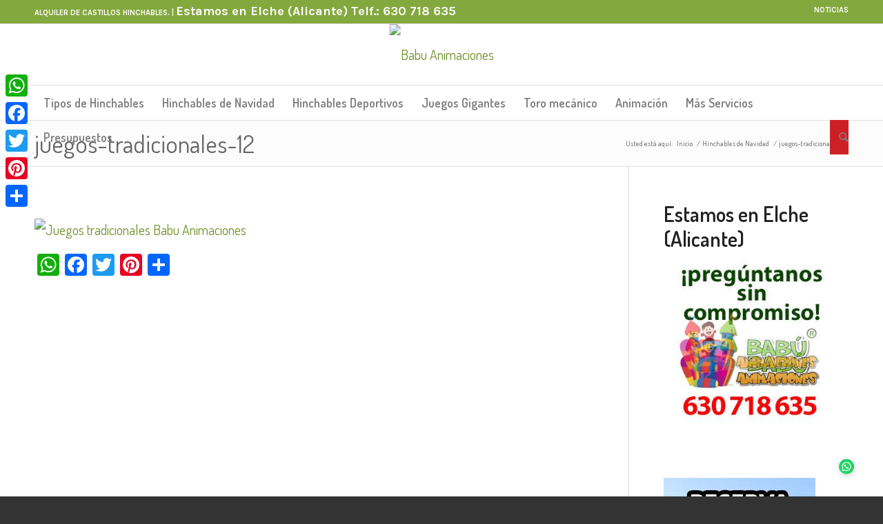

--- FILE ---
content_type: text/html; charset=UTF-8
request_url: https://www.babuanimaciones.es/hinchables-de-navidad/juegos-tradicionales-12/
body_size: 143673
content:
<!DOCTYPE html>
<html lang="es" class="html_stretched responsive av-preloader-disabled  html_header_top html_logo_center html_bottom_nav_header html_menu_right html_slim html_header_sticky_disabled html_header_shrinking_disabled html_header_topbar_active html_mobile_menu_tablet html_header_searchicon html_content_align_center html_header_unstick_top_disabled html_header_stretch_disabled html_av-submenu-hidden html_av-submenu-display-click html_av-overlay-side html_av-overlay-side-classic html_278 html_av-submenu-noclone html_entry_id_5625 av-cookies-no-cookie-consent av-default-lightbox av-no-preview html_text_menu_active av-mobile-menu-switch-default">
<head>
<!-- Google Tag Manager -->
<script>(function(w,d,s,l,i){w[l]=w[l]||[];w[l].push({'gtm.start':
new Date().getTime(),event:'gtm.js'});var f=d.getElementsByTagName(s)[0],
j=d.createElement(s),dl=l!='dataLayer'?'&l='+l:'';j.async=true;j.src=
'https://www.googletagmanager.com/gtm.js?id='+i+dl;f.parentNode.insertBefore(j,f);
})(window,document,'script','dataLayer','GTM-T3LC8DRM');</script>
<!-- End Google Tag Manager -->
<meta charset="UTF-8" />
<!-- mobile setting -->
<meta name="viewport" content="width=device-width, initial-scale=1">
<!-- Scripts/CSS and wp_head hook -->
<script>!function(e,c){e[c]=e[c]+(e[c]&&" ")+"quform-js"}(document.documentElement,"className");</script><meta name='robots' content='index, follow, max-image-preview:large, max-snippet:-1, max-video-preview:-1' />
<script id="cookieyes" type="text/javascript" src="https://cdn-cookieyes.com/client_data/b028b5ea479feea9ad860418/script.js"></script>
<!-- This site is optimized with the Yoast SEO plugin v26.5 - https://yoast.com/wordpress/plugins/seo/ -->
<title>juegos-tradicionales-12 - Babu Animaciones</title>
<link rel="canonical" href="https://www.babuanimaciones.es/hinchables-de-navidad/juegos-tradicionales-12/" />
<meta property="og:locale" content="es_ES" />
<meta property="og:type" content="article" />
<meta property="og:title" content="juegos-tradicionales-12 - Babu Animaciones" />
<meta property="og:url" content="https://www.babuanimaciones.es/hinchables-de-navidad/juegos-tradicionales-12/" />
<meta property="og:site_name" content="Babu Animaciones" />
<meta property="article:publisher" content="https://www.facebook.com/pages/Bab-animaciones/346100898735557" />
<meta property="article:modified_time" content="2023-01-13T16:12:06+00:00" />
<meta property="og:image" content="https://www.babuanimaciones.es/hinchables-de-navidad/juegos-tradicionales-12" />
<meta property="og:image:width" content="950" />
<meta property="og:image:height" content="1266" />
<meta property="og:image:type" content="image/jpeg" />
<meta name="twitter:card" content="summary_large_image" />
<meta name="twitter:site" content="@babuanimaciones" />
<script type="application/ld+json" class="yoast-schema-graph">{"@context":"https://schema.org","@graph":[{"@type":"WebPage","@id":"https://www.babuanimaciones.es/hinchables-de-navidad/juegos-tradicionales-12/","url":"https://www.babuanimaciones.es/hinchables-de-navidad/juegos-tradicionales-12/","name":"juegos-tradicionales-12 - Babu Animaciones","isPartOf":{"@id":"https://www.babuanimaciones.es/#website"},"primaryImageOfPage":{"@id":"https://www.babuanimaciones.es/hinchables-de-navidad/juegos-tradicionales-12/#primaryimage"},"image":{"@id":"https://www.babuanimaciones.es/hinchables-de-navidad/juegos-tradicionales-12/#primaryimage"},"thumbnailUrl":"https://www.babuanimaciones.es/wp-content/uploads/2022/12/juegos-tradicionales-12.jpg?v=1672396980","datePublished":"2022-12-30T10:42:59+00:00","dateModified":"2023-01-13T16:12:06+00:00","breadcrumb":{"@id":"https://www.babuanimaciones.es/hinchables-de-navidad/juegos-tradicionales-12/#breadcrumb"},"inLanguage":"es","potentialAction":[{"@type":"ReadAction","target":["https://www.babuanimaciones.es/hinchables-de-navidad/juegos-tradicionales-12/"]}]},{"@type":"ImageObject","inLanguage":"es","@id":"https://www.babuanimaciones.es/hinchables-de-navidad/juegos-tradicionales-12/#primaryimage","url":"https://www.babuanimaciones.es/wp-content/uploads/2022/12/juegos-tradicionales-12.jpg?v=1672396980","contentUrl":"https://www.babuanimaciones.es/wp-content/uploads/2022/12/juegos-tradicionales-12.jpg?v=1672396980","width":950,"height":1266,"caption":"Juegos tradicionales Babu Animaciones"},{"@type":"BreadcrumbList","@id":"https://www.babuanimaciones.es/hinchables-de-navidad/juegos-tradicionales-12/#breadcrumb","itemListElement":[{"@type":"ListItem","position":1,"name":"Inicio","item":"https://www.babuanimaciones.es/"},{"@type":"ListItem","position":2,"name":"Hinchables de Navidad","item":"https://www.babuanimaciones.es/hinchables-de-navidad/"},{"@type":"ListItem","position":3,"name":"juegos-tradicionales-12"}]},{"@type":"WebSite","@id":"https://www.babuanimaciones.es/#website","url":"https://www.babuanimaciones.es/","name":"Babu Animaciones","description":"Alquiler Castillos Hinchables Alicante. ㋡ Animación Infantil para Fiestas y Eventos.","publisher":{"@id":"https://www.babuanimaciones.es/#organization"},"potentialAction":[{"@type":"SearchAction","target":{"@type":"EntryPoint","urlTemplate":"https://www.babuanimaciones.es/?s={search_term_string}"},"query-input":{"@type":"PropertyValueSpecification","valueRequired":true,"valueName":"search_term_string"}}],"inLanguage":"es"},{"@type":"Organization","@id":"https://www.babuanimaciones.es/#organization","name":"Babu Animaciones","url":"https://www.babuanimaciones.es/","logo":{"@type":"ImageObject","inLanguage":"es","@id":"https://www.babuanimaciones.es/#/schema/logo/image/","url":"https://www.babuanimaciones.es/wp-content/uploads/2014/07/logo1.png?v=1672307646","contentUrl":"https://www.babuanimaciones.es/wp-content/uploads/2014/07/logo1.png?v=1672307646","width":243,"height":111,"caption":"Babu Animaciones"},"image":{"@id":"https://www.babuanimaciones.es/#/schema/logo/image/"},"sameAs":["https://www.facebook.com/pages/Bab-animaciones/346100898735557","https://x.com/babuanimaciones","https://www.youtube.com/channel/UCJuDUQ1x-xTKukWgfpJYAhw"]}]}</script>
<!-- / Yoast SEO plugin. -->
<link rel='dns-prefetch' href='//static.addtoany.com' />
<link rel="alternate" type="application/rss+xml" title="Babu Animaciones &raquo; Feed" href="https://www.babuanimaciones.es/feed/" />
<link rel="alternate" type="application/rss+xml" title="Babu Animaciones &raquo; Feed de los comentarios" href="https://www.babuanimaciones.es/comments/feed/" />
<link rel="alternate" title="oEmbed (JSON)" type="application/json+oembed" href="https://www.babuanimaciones.es/wp-json/oembed/1.0/embed?url=https%3A%2F%2Fwww.babuanimaciones.es%2Fhinchables-de-navidad%2Fjuegos-tradicionales-12%2F" />
<link rel="alternate" title="oEmbed (XML)" type="text/xml+oembed" href="https://www.babuanimaciones.es/wp-json/oembed/1.0/embed?url=https%3A%2F%2Fwww.babuanimaciones.es%2Fhinchables-de-navidad%2Fjuegos-tradicionales-12%2F&#038;format=xml" />
<!-- google webfont font replacement -->
<script type='text/javascript'>
(function() {
/*	check if webfonts are disabled by user setting via cookie - or user must opt in.	*/
var html = document.getElementsByTagName('html')[0];
var cookie_check = html.className.indexOf('av-cookies-needs-opt-in') >= 0 || html.className.indexOf('av-cookies-can-opt-out') >= 0;
var allow_continue = true;
var silent_accept_cookie = html.className.indexOf('av-cookies-user-silent-accept') >= 0;
if( cookie_check && ! silent_accept_cookie )
{
if( ! document.cookie.match(/aviaCookieConsent/) || html.className.indexOf('av-cookies-session-refused') >= 0 )
{
allow_continue = false;
}
else
{
if( ! document.cookie.match(/aviaPrivacyRefuseCookiesHideBar/) )
{
allow_continue = false;
}
else if( ! document.cookie.match(/aviaPrivacyEssentialCookiesEnabled/) )
{
allow_continue = false;
}
else if( document.cookie.match(/aviaPrivacyGoogleWebfontsDisabled/) )
{
allow_continue = false;
}
}
}
if( allow_continue )
{
var f = document.createElement('link');
f.type 	= 'text/css';
f.rel 	= 'stylesheet';
f.href 	= 'https://fonts.googleapis.com/css?family=Open+Sans:400,600%7CKarla:400,700%7CDosis:200,300,400,500,600,700,800&display=auto';
f.id 	= 'avia-google-webfont';
document.getElementsByTagName('head')[0].appendChild(f);
}
})();
</script>
<style id='wp-img-auto-sizes-contain-inline-css' type='text/css'>
img:is([sizes=auto i],[sizes^="auto," i]){contain-intrinsic-size:3000px 1500px}
/*# sourceURL=wp-img-auto-sizes-contain-inline-css */
</style>
<!-- <link rel='stylesheet' id='avia-grid-css' href='https://www.babuanimaciones.es/wp-content/themes/enfold/css/grid.css?ver=7.1.3' type='text/css' media='all' /> -->
<!-- <link rel='stylesheet' id='avia-base-css' href='https://www.babuanimaciones.es/wp-content/themes/enfold/css/base.css?ver=7.1.3' type='text/css' media='all' /> -->
<!-- <link rel='stylesheet' id='avia-layout-css' href='https://www.babuanimaciones.es/wp-content/themes/enfold/css/layout.css?ver=7.1.3' type='text/css' media='all' /> -->
<!-- <link rel='stylesheet' id='avia-module-audioplayer-css' href='https://www.babuanimaciones.es/wp-content/themes/enfold/config-templatebuilder/avia-shortcodes/audio-player/audio-player.css?ver=7.1.3' type='text/css' media='all' /> -->
<!-- <link rel='stylesheet' id='avia-module-blog-css' href='https://www.babuanimaciones.es/wp-content/themes/enfold/config-templatebuilder/avia-shortcodes/blog/blog.css?ver=7.1.3' type='text/css' media='all' /> -->
<!-- <link rel='stylesheet' id='avia-module-postslider-css' href='https://www.babuanimaciones.es/wp-content/themes/enfold/config-templatebuilder/avia-shortcodes/postslider/postslider.css?ver=7.1.3' type='text/css' media='all' /> -->
<!-- <link rel='stylesheet' id='avia-module-button-css' href='https://www.babuanimaciones.es/wp-content/themes/enfold/config-templatebuilder/avia-shortcodes/buttons/buttons.css?ver=7.1.3' type='text/css' media='all' /> -->
<!-- <link rel='stylesheet' id='avia-module-buttonrow-css' href='https://www.babuanimaciones.es/wp-content/themes/enfold/config-templatebuilder/avia-shortcodes/buttonrow/buttonrow.css?ver=7.1.3' type='text/css' media='all' /> -->
<!-- <link rel='stylesheet' id='avia-module-button-fullwidth-css' href='https://www.babuanimaciones.es/wp-content/themes/enfold/config-templatebuilder/avia-shortcodes/buttons_fullwidth/buttons_fullwidth.css?ver=7.1.3' type='text/css' media='all' /> -->
<!-- <link rel='stylesheet' id='avia-module-catalogue-css' href='https://www.babuanimaciones.es/wp-content/themes/enfold/config-templatebuilder/avia-shortcodes/catalogue/catalogue.css?ver=7.1.3' type='text/css' media='all' /> -->
<!-- <link rel='stylesheet' id='avia-module-comments-css' href='https://www.babuanimaciones.es/wp-content/themes/enfold/config-templatebuilder/avia-shortcodes/comments/comments.css?ver=7.1.3' type='text/css' media='all' /> -->
<!-- <link rel='stylesheet' id='avia-module-contact-css' href='https://www.babuanimaciones.es/wp-content/themes/enfold/config-templatebuilder/avia-shortcodes/contact/contact.css?ver=7.1.3' type='text/css' media='all' /> -->
<!-- <link rel='stylesheet' id='avia-module-slideshow-css' href='https://www.babuanimaciones.es/wp-content/themes/enfold/config-templatebuilder/avia-shortcodes/slideshow/slideshow.css?ver=7.1.3' type='text/css' media='all' /> -->
<!-- <link rel='stylesheet' id='avia-module-slideshow-contentpartner-css' href='https://www.babuanimaciones.es/wp-content/themes/enfold/config-templatebuilder/avia-shortcodes/contentslider/contentslider.css?ver=7.1.3' type='text/css' media='all' /> -->
<!-- <link rel='stylesheet' id='avia-module-countdown-css' href='https://www.babuanimaciones.es/wp-content/themes/enfold/config-templatebuilder/avia-shortcodes/countdown/countdown.css?ver=7.1.3' type='text/css' media='all' /> -->
<!-- <link rel='stylesheet' id='avia-module-dynamic-field-css' href='https://www.babuanimaciones.es/wp-content/themes/enfold/config-templatebuilder/avia-shortcodes/dynamic_field/dynamic_field.css?ver=7.1.3' type='text/css' media='all' /> -->
<!-- <link rel='stylesheet' id='avia-module-gallery-css' href='https://www.babuanimaciones.es/wp-content/themes/enfold/config-templatebuilder/avia-shortcodes/gallery/gallery.css?ver=7.1.3' type='text/css' media='all' /> -->
<!-- <link rel='stylesheet' id='avia-module-gallery-hor-css' href='https://www.babuanimaciones.es/wp-content/themes/enfold/config-templatebuilder/avia-shortcodes/gallery_horizontal/gallery_horizontal.css?ver=7.1.3' type='text/css' media='all' /> -->
<!-- <link rel='stylesheet' id='avia-module-maps-css' href='https://www.babuanimaciones.es/wp-content/themes/enfold/config-templatebuilder/avia-shortcodes/google_maps/google_maps.css?ver=7.1.3' type='text/css' media='all' /> -->
<!-- <link rel='stylesheet' id='avia-module-gridrow-css' href='https://www.babuanimaciones.es/wp-content/themes/enfold/config-templatebuilder/avia-shortcodes/grid_row/grid_row.css?ver=7.1.3' type='text/css' media='all' /> -->
<!-- <link rel='stylesheet' id='avia-module-heading-css' href='https://www.babuanimaciones.es/wp-content/themes/enfold/config-templatebuilder/avia-shortcodes/heading/heading.css?ver=7.1.3' type='text/css' media='all' /> -->
<!-- <link rel='stylesheet' id='avia-module-rotator-css' href='https://www.babuanimaciones.es/wp-content/themes/enfold/config-templatebuilder/avia-shortcodes/headline_rotator/headline_rotator.css?ver=7.1.3' type='text/css' media='all' /> -->
<!-- <link rel='stylesheet' id='avia-module-hr-css' href='https://www.babuanimaciones.es/wp-content/themes/enfold/config-templatebuilder/avia-shortcodes/hr/hr.css?ver=7.1.3' type='text/css' media='all' /> -->
<!-- <link rel='stylesheet' id='avia-module-icon-css' href='https://www.babuanimaciones.es/wp-content/themes/enfold/config-templatebuilder/avia-shortcodes/icon/icon.css?ver=7.1.3' type='text/css' media='all' /> -->
<!-- <link rel='stylesheet' id='avia-module-icon-circles-css' href='https://www.babuanimaciones.es/wp-content/themes/enfold/config-templatebuilder/avia-shortcodes/icon_circles/icon_circles.css?ver=7.1.3' type='text/css' media='all' /> -->
<!-- <link rel='stylesheet' id='avia-module-iconbox-css' href='https://www.babuanimaciones.es/wp-content/themes/enfold/config-templatebuilder/avia-shortcodes/iconbox/iconbox.css?ver=7.1.3' type='text/css' media='all' /> -->
<!-- <link rel='stylesheet' id='avia-module-icongrid-css' href='https://www.babuanimaciones.es/wp-content/themes/enfold/config-templatebuilder/avia-shortcodes/icongrid/icongrid.css?ver=7.1.3' type='text/css' media='all' /> -->
<!-- <link rel='stylesheet' id='avia-module-iconlist-css' href='https://www.babuanimaciones.es/wp-content/themes/enfold/config-templatebuilder/avia-shortcodes/iconlist/iconlist.css?ver=7.1.3' type='text/css' media='all' /> -->
<!-- <link rel='stylesheet' id='avia-module-image-css' href='https://www.babuanimaciones.es/wp-content/themes/enfold/config-templatebuilder/avia-shortcodes/image/image.css?ver=7.1.3' type='text/css' media='all' /> -->
<!-- <link rel='stylesheet' id='avia-module-image-diff-css' href='https://www.babuanimaciones.es/wp-content/themes/enfold/config-templatebuilder/avia-shortcodes/image_diff/image_diff.css?ver=7.1.3' type='text/css' media='all' /> -->
<!-- <link rel='stylesheet' id='avia-module-hotspot-css' href='https://www.babuanimaciones.es/wp-content/themes/enfold/config-templatebuilder/avia-shortcodes/image_hotspots/image_hotspots.css?ver=7.1.3' type='text/css' media='all' /> -->
<!-- <link rel='stylesheet' id='avia-module-sc-lottie-animation-css' href='https://www.babuanimaciones.es/wp-content/themes/enfold/config-templatebuilder/avia-shortcodes/lottie_animation/lottie_animation.css?ver=7.1.3' type='text/css' media='all' /> -->
<!-- <link rel='stylesheet' id='avia-module-magazine-css' href='https://www.babuanimaciones.es/wp-content/themes/enfold/config-templatebuilder/avia-shortcodes/magazine/magazine.css?ver=7.1.3' type='text/css' media='all' /> -->
<!-- <link rel='stylesheet' id='avia-module-masonry-css' href='https://www.babuanimaciones.es/wp-content/themes/enfold/config-templatebuilder/avia-shortcodes/masonry_entries/masonry_entries.css?ver=7.1.3' type='text/css' media='all' /> -->
<!-- <link rel='stylesheet' id='avia-siteloader-css' href='https://www.babuanimaciones.es/wp-content/themes/enfold/css/avia-snippet-site-preloader.css?ver=7.1.3' type='text/css' media='all' /> -->
<!-- <link rel='stylesheet' id='avia-module-menu-css' href='https://www.babuanimaciones.es/wp-content/themes/enfold/config-templatebuilder/avia-shortcodes/menu/menu.css?ver=7.1.3' type='text/css' media='all' /> -->
<!-- <link rel='stylesheet' id='avia-module-notification-css' href='https://www.babuanimaciones.es/wp-content/themes/enfold/config-templatebuilder/avia-shortcodes/notification/notification.css?ver=7.1.3' type='text/css' media='all' /> -->
<!-- <link rel='stylesheet' id='avia-module-numbers-css' href='https://www.babuanimaciones.es/wp-content/themes/enfold/config-templatebuilder/avia-shortcodes/numbers/numbers.css?ver=7.1.3' type='text/css' media='all' /> -->
<!-- <link rel='stylesheet' id='avia-module-portfolio-css' href='https://www.babuanimaciones.es/wp-content/themes/enfold/config-templatebuilder/avia-shortcodes/portfolio/portfolio.css?ver=7.1.3' type='text/css' media='all' /> -->
<!-- <link rel='stylesheet' id='avia-module-post-metadata-css' href='https://www.babuanimaciones.es/wp-content/themes/enfold/config-templatebuilder/avia-shortcodes/post_metadata/post_metadata.css?ver=7.1.3' type='text/css' media='all' /> -->
<!-- <link rel='stylesheet' id='avia-module-progress-bar-css' href='https://www.babuanimaciones.es/wp-content/themes/enfold/config-templatebuilder/avia-shortcodes/progressbar/progressbar.css?ver=7.1.3' type='text/css' media='all' /> -->
<!-- <link rel='stylesheet' id='avia-module-promobox-css' href='https://www.babuanimaciones.es/wp-content/themes/enfold/config-templatebuilder/avia-shortcodes/promobox/promobox.css?ver=7.1.3' type='text/css' media='all' /> -->
<!-- <link rel='stylesheet' id='avia-sc-search-css' href='https://www.babuanimaciones.es/wp-content/themes/enfold/config-templatebuilder/avia-shortcodes/search/search.css?ver=7.1.3' type='text/css' media='all' /> -->
<!-- <link rel='stylesheet' id='avia-module-slideshow-accordion-css' href='https://www.babuanimaciones.es/wp-content/themes/enfold/config-templatebuilder/avia-shortcodes/slideshow_accordion/slideshow_accordion.css?ver=7.1.3' type='text/css' media='all' /> -->
<!-- <link rel='stylesheet' id='avia-module-slideshow-feature-image-css' href='https://www.babuanimaciones.es/wp-content/themes/enfold/config-templatebuilder/avia-shortcodes/slideshow_feature_image/slideshow_feature_image.css?ver=7.1.3' type='text/css' media='all' /> -->
<!-- <link rel='stylesheet' id='avia-module-slideshow-fullsize-css' href='https://www.babuanimaciones.es/wp-content/themes/enfold/config-templatebuilder/avia-shortcodes/slideshow_fullsize/slideshow_fullsize.css?ver=7.1.3' type='text/css' media='all' /> -->
<!-- <link rel='stylesheet' id='avia-module-slideshow-fullscreen-css' href='https://www.babuanimaciones.es/wp-content/themes/enfold/config-templatebuilder/avia-shortcodes/slideshow_fullscreen/slideshow_fullscreen.css?ver=7.1.3' type='text/css' media='all' /> -->
<!-- <link rel='stylesheet' id='avia-module-slideshow-ls-css' href='https://www.babuanimaciones.es/wp-content/themes/enfold/config-templatebuilder/avia-shortcodes/slideshow_layerslider/slideshow_layerslider.css?ver=7.1.3' type='text/css' media='all' /> -->
<!-- <link rel='stylesheet' id='avia-module-social-css' href='https://www.babuanimaciones.es/wp-content/themes/enfold/config-templatebuilder/avia-shortcodes/social_share/social_share.css?ver=7.1.3' type='text/css' media='all' /> -->
<!-- <link rel='stylesheet' id='avia-module-tabsection-css' href='https://www.babuanimaciones.es/wp-content/themes/enfold/config-templatebuilder/avia-shortcodes/tab_section/tab_section.css?ver=7.1.3' type='text/css' media='all' /> -->
<!-- <link rel='stylesheet' id='avia-module-table-css' href='https://www.babuanimaciones.es/wp-content/themes/enfold/config-templatebuilder/avia-shortcodes/table/table.css?ver=7.1.3' type='text/css' media='all' /> -->
<!-- <link rel='stylesheet' id='avia-module-tabs-css' href='https://www.babuanimaciones.es/wp-content/themes/enfold/config-templatebuilder/avia-shortcodes/tabs/tabs.css?ver=7.1.3' type='text/css' media='all' /> -->
<!-- <link rel='stylesheet' id='avia-module-team-css' href='https://www.babuanimaciones.es/wp-content/themes/enfold/config-templatebuilder/avia-shortcodes/team/team.css?ver=7.1.3' type='text/css' media='all' /> -->
<!-- <link rel='stylesheet' id='avia-module-testimonials-css' href='https://www.babuanimaciones.es/wp-content/themes/enfold/config-templatebuilder/avia-shortcodes/testimonials/testimonials.css?ver=7.1.3' type='text/css' media='all' /> -->
<!-- <link rel='stylesheet' id='avia-module-timeline-css' href='https://www.babuanimaciones.es/wp-content/themes/enfold/config-templatebuilder/avia-shortcodes/timeline/timeline.css?ver=7.1.3' type='text/css' media='all' /> -->
<!-- <link rel='stylesheet' id='avia-module-toggles-css' href='https://www.babuanimaciones.es/wp-content/themes/enfold/config-templatebuilder/avia-shortcodes/toggles/toggles.css?ver=7.1.3' type='text/css' media='all' /> -->
<!-- <link rel='stylesheet' id='avia-module-video-css' href='https://www.babuanimaciones.es/wp-content/themes/enfold/config-templatebuilder/avia-shortcodes/video/video.css?ver=7.1.3' type='text/css' media='all' /> -->
<link rel="stylesheet" type="text/css" href="//www.babuanimaciones.es/wp-content/cache/wpfc-minified/eh7emkcd/9x70g.css" media="all"/>
<style id='wp-emoji-styles-inline-css' type='text/css'>
img.wp-smiley, img.emoji {
display: inline !important;
border: none !important;
box-shadow: none !important;
height: 1em !important;
width: 1em !important;
margin: 0 0.07em !important;
vertical-align: -0.1em !important;
background: none !important;
padding: 0 !important;
}
/*# sourceURL=wp-emoji-styles-inline-css */
</style>
<style id='wp-block-library-inline-css' type='text/css'>
:root{--wp-block-synced-color:#7a00df;--wp-block-synced-color--rgb:122,0,223;--wp-bound-block-color:var(--wp-block-synced-color);--wp-editor-canvas-background:#ddd;--wp-admin-theme-color:#007cba;--wp-admin-theme-color--rgb:0,124,186;--wp-admin-theme-color-darker-10:#006ba1;--wp-admin-theme-color-darker-10--rgb:0,107,160.5;--wp-admin-theme-color-darker-20:#005a87;--wp-admin-theme-color-darker-20--rgb:0,90,135;--wp-admin-border-width-focus:2px}@media (min-resolution:192dpi){:root{--wp-admin-border-width-focus:1.5px}}.wp-element-button{cursor:pointer}:root .has-very-light-gray-background-color{background-color:#eee}:root .has-very-dark-gray-background-color{background-color:#313131}:root .has-very-light-gray-color{color:#eee}:root .has-very-dark-gray-color{color:#313131}:root .has-vivid-green-cyan-to-vivid-cyan-blue-gradient-background{background:linear-gradient(135deg,#00d084,#0693e3)}:root .has-purple-crush-gradient-background{background:linear-gradient(135deg,#34e2e4,#4721fb 50%,#ab1dfe)}:root .has-hazy-dawn-gradient-background{background:linear-gradient(135deg,#faaca8,#dad0ec)}:root .has-subdued-olive-gradient-background{background:linear-gradient(135deg,#fafae1,#67a671)}:root .has-atomic-cream-gradient-background{background:linear-gradient(135deg,#fdd79a,#004a59)}:root .has-nightshade-gradient-background{background:linear-gradient(135deg,#330968,#31cdcf)}:root .has-midnight-gradient-background{background:linear-gradient(135deg,#020381,#2874fc)}:root{--wp--preset--font-size--normal:16px;--wp--preset--font-size--huge:42px}.has-regular-font-size{font-size:1em}.has-larger-font-size{font-size:2.625em}.has-normal-font-size{font-size:var(--wp--preset--font-size--normal)}.has-huge-font-size{font-size:var(--wp--preset--font-size--huge)}.has-text-align-center{text-align:center}.has-text-align-left{text-align:left}.has-text-align-right{text-align:right}.has-fit-text{white-space:nowrap!important}#end-resizable-editor-section{display:none}.aligncenter{clear:both}.items-justified-left{justify-content:flex-start}.items-justified-center{justify-content:center}.items-justified-right{justify-content:flex-end}.items-justified-space-between{justify-content:space-between}.screen-reader-text{border:0;clip-path:inset(50%);height:1px;margin:-1px;overflow:hidden;padding:0;position:absolute;width:1px;word-wrap:normal!important}.screen-reader-text:focus{background-color:#ddd;clip-path:none;color:#444;display:block;font-size:1em;height:auto;left:5px;line-height:normal;padding:15px 23px 14px;text-decoration:none;top:5px;width:auto;z-index:100000}html :where(.has-border-color){border-style:solid}html :where([style*=border-top-color]){border-top-style:solid}html :where([style*=border-right-color]){border-right-style:solid}html :where([style*=border-bottom-color]){border-bottom-style:solid}html :where([style*=border-left-color]){border-left-style:solid}html :where([style*=border-width]){border-style:solid}html :where([style*=border-top-width]){border-top-style:solid}html :where([style*=border-right-width]){border-right-style:solid}html :where([style*=border-bottom-width]){border-bottom-style:solid}html :where([style*=border-left-width]){border-left-style:solid}html :where(img[class*=wp-image-]){height:auto;max-width:100%}:where(figure){margin:0 0 1em}html :where(.is-position-sticky){--wp-admin--admin-bar--position-offset:var(--wp-admin--admin-bar--height,0px)}@media screen and (max-width:600px){html :where(.is-position-sticky){--wp-admin--admin-bar--position-offset:0px}}
/*# sourceURL=wp-block-library-inline-css */
</style><style id='global-styles-inline-css' type='text/css'>
:root{--wp--preset--aspect-ratio--square: 1;--wp--preset--aspect-ratio--4-3: 4/3;--wp--preset--aspect-ratio--3-4: 3/4;--wp--preset--aspect-ratio--3-2: 3/2;--wp--preset--aspect-ratio--2-3: 2/3;--wp--preset--aspect-ratio--16-9: 16/9;--wp--preset--aspect-ratio--9-16: 9/16;--wp--preset--color--black: #000000;--wp--preset--color--cyan-bluish-gray: #abb8c3;--wp--preset--color--white: #ffffff;--wp--preset--color--pale-pink: #f78da7;--wp--preset--color--vivid-red: #cf2e2e;--wp--preset--color--luminous-vivid-orange: #ff6900;--wp--preset--color--luminous-vivid-amber: #fcb900;--wp--preset--color--light-green-cyan: #7bdcb5;--wp--preset--color--vivid-green-cyan: #00d084;--wp--preset--color--pale-cyan-blue: #8ed1fc;--wp--preset--color--vivid-cyan-blue: #0693e3;--wp--preset--color--vivid-purple: #9b51e0;--wp--preset--color--metallic-red: #b02b2c;--wp--preset--color--maximum-yellow-red: #edae44;--wp--preset--color--yellow-sun: #eeee22;--wp--preset--color--palm-leaf: #83a846;--wp--preset--color--aero: #7bb0e7;--wp--preset--color--old-lavender: #745f7e;--wp--preset--color--steel-teal: #5f8789;--wp--preset--color--raspberry-pink: #d65799;--wp--preset--color--medium-turquoise: #4ecac2;--wp--preset--gradient--vivid-cyan-blue-to-vivid-purple: linear-gradient(135deg,rgb(6,147,227) 0%,rgb(155,81,224) 100%);--wp--preset--gradient--light-green-cyan-to-vivid-green-cyan: linear-gradient(135deg,rgb(122,220,180) 0%,rgb(0,208,130) 100%);--wp--preset--gradient--luminous-vivid-amber-to-luminous-vivid-orange: linear-gradient(135deg,rgb(252,185,0) 0%,rgb(255,105,0) 100%);--wp--preset--gradient--luminous-vivid-orange-to-vivid-red: linear-gradient(135deg,rgb(255,105,0) 0%,rgb(207,46,46) 100%);--wp--preset--gradient--very-light-gray-to-cyan-bluish-gray: linear-gradient(135deg,rgb(238,238,238) 0%,rgb(169,184,195) 100%);--wp--preset--gradient--cool-to-warm-spectrum: linear-gradient(135deg,rgb(74,234,220) 0%,rgb(151,120,209) 20%,rgb(207,42,186) 40%,rgb(238,44,130) 60%,rgb(251,105,98) 80%,rgb(254,248,76) 100%);--wp--preset--gradient--blush-light-purple: linear-gradient(135deg,rgb(255,206,236) 0%,rgb(152,150,240) 100%);--wp--preset--gradient--blush-bordeaux: linear-gradient(135deg,rgb(254,205,165) 0%,rgb(254,45,45) 50%,rgb(107,0,62) 100%);--wp--preset--gradient--luminous-dusk: linear-gradient(135deg,rgb(255,203,112) 0%,rgb(199,81,192) 50%,rgb(65,88,208) 100%);--wp--preset--gradient--pale-ocean: linear-gradient(135deg,rgb(255,245,203) 0%,rgb(182,227,212) 50%,rgb(51,167,181) 100%);--wp--preset--gradient--electric-grass: linear-gradient(135deg,rgb(202,248,128) 0%,rgb(113,206,126) 100%);--wp--preset--gradient--midnight: linear-gradient(135deg,rgb(2,3,129) 0%,rgb(40,116,252) 100%);--wp--preset--font-size--small: 1rem;--wp--preset--font-size--medium: 1.125rem;--wp--preset--font-size--large: 1.75rem;--wp--preset--font-size--x-large: clamp(1.75rem, 3vw, 2.25rem);--wp--preset--spacing--20: 0.44rem;--wp--preset--spacing--30: 0.67rem;--wp--preset--spacing--40: 1rem;--wp--preset--spacing--50: 1.5rem;--wp--preset--spacing--60: 2.25rem;--wp--preset--spacing--70: 3.38rem;--wp--preset--spacing--80: 5.06rem;--wp--preset--shadow--natural: 6px 6px 9px rgba(0, 0, 0, 0.2);--wp--preset--shadow--deep: 12px 12px 50px rgba(0, 0, 0, 0.4);--wp--preset--shadow--sharp: 6px 6px 0px rgba(0, 0, 0, 0.2);--wp--preset--shadow--outlined: 6px 6px 0px -3px rgb(255, 255, 255), 6px 6px rgb(0, 0, 0);--wp--preset--shadow--crisp: 6px 6px 0px rgb(0, 0, 0);}:root { --wp--style--global--content-size: 800px;--wp--style--global--wide-size: 1130px; }:where(body) { margin: 0; }.wp-site-blocks > .alignleft { float: left; margin-right: 2em; }.wp-site-blocks > .alignright { float: right; margin-left: 2em; }.wp-site-blocks > .aligncenter { justify-content: center; margin-left: auto; margin-right: auto; }:where(.is-layout-flex){gap: 0.5em;}:where(.is-layout-grid){gap: 0.5em;}.is-layout-flow > .alignleft{float: left;margin-inline-start: 0;margin-inline-end: 2em;}.is-layout-flow > .alignright{float: right;margin-inline-start: 2em;margin-inline-end: 0;}.is-layout-flow > .aligncenter{margin-left: auto !important;margin-right: auto !important;}.is-layout-constrained > .alignleft{float: left;margin-inline-start: 0;margin-inline-end: 2em;}.is-layout-constrained > .alignright{float: right;margin-inline-start: 2em;margin-inline-end: 0;}.is-layout-constrained > .aligncenter{margin-left: auto !important;margin-right: auto !important;}.is-layout-constrained > :where(:not(.alignleft):not(.alignright):not(.alignfull)){max-width: var(--wp--style--global--content-size);margin-left: auto !important;margin-right: auto !important;}.is-layout-constrained > .alignwide{max-width: var(--wp--style--global--wide-size);}body .is-layout-flex{display: flex;}.is-layout-flex{flex-wrap: wrap;align-items: center;}.is-layout-flex > :is(*, div){margin: 0;}body .is-layout-grid{display: grid;}.is-layout-grid > :is(*, div){margin: 0;}body{padding-top: 0px;padding-right: 0px;padding-bottom: 0px;padding-left: 0px;}a:where(:not(.wp-element-button)){text-decoration: underline;}:root :where(.wp-element-button, .wp-block-button__link){background-color: #32373c;border-width: 0;color: #fff;font-family: inherit;font-size: inherit;font-style: inherit;font-weight: inherit;letter-spacing: inherit;line-height: inherit;padding-top: calc(0.667em + 2px);padding-right: calc(1.333em + 2px);padding-bottom: calc(0.667em + 2px);padding-left: calc(1.333em + 2px);text-decoration: none;text-transform: inherit;}.has-black-color{color: var(--wp--preset--color--black) !important;}.has-cyan-bluish-gray-color{color: var(--wp--preset--color--cyan-bluish-gray) !important;}.has-white-color{color: var(--wp--preset--color--white) !important;}.has-pale-pink-color{color: var(--wp--preset--color--pale-pink) !important;}.has-vivid-red-color{color: var(--wp--preset--color--vivid-red) !important;}.has-luminous-vivid-orange-color{color: var(--wp--preset--color--luminous-vivid-orange) !important;}.has-luminous-vivid-amber-color{color: var(--wp--preset--color--luminous-vivid-amber) !important;}.has-light-green-cyan-color{color: var(--wp--preset--color--light-green-cyan) !important;}.has-vivid-green-cyan-color{color: var(--wp--preset--color--vivid-green-cyan) !important;}.has-pale-cyan-blue-color{color: var(--wp--preset--color--pale-cyan-blue) !important;}.has-vivid-cyan-blue-color{color: var(--wp--preset--color--vivid-cyan-blue) !important;}.has-vivid-purple-color{color: var(--wp--preset--color--vivid-purple) !important;}.has-metallic-red-color{color: var(--wp--preset--color--metallic-red) !important;}.has-maximum-yellow-red-color{color: var(--wp--preset--color--maximum-yellow-red) !important;}.has-yellow-sun-color{color: var(--wp--preset--color--yellow-sun) !important;}.has-palm-leaf-color{color: var(--wp--preset--color--palm-leaf) !important;}.has-aero-color{color: var(--wp--preset--color--aero) !important;}.has-old-lavender-color{color: var(--wp--preset--color--old-lavender) !important;}.has-steel-teal-color{color: var(--wp--preset--color--steel-teal) !important;}.has-raspberry-pink-color{color: var(--wp--preset--color--raspberry-pink) !important;}.has-medium-turquoise-color{color: var(--wp--preset--color--medium-turquoise) !important;}.has-black-background-color{background-color: var(--wp--preset--color--black) !important;}.has-cyan-bluish-gray-background-color{background-color: var(--wp--preset--color--cyan-bluish-gray) !important;}.has-white-background-color{background-color: var(--wp--preset--color--white) !important;}.has-pale-pink-background-color{background-color: var(--wp--preset--color--pale-pink) !important;}.has-vivid-red-background-color{background-color: var(--wp--preset--color--vivid-red) !important;}.has-luminous-vivid-orange-background-color{background-color: var(--wp--preset--color--luminous-vivid-orange) !important;}.has-luminous-vivid-amber-background-color{background-color: var(--wp--preset--color--luminous-vivid-amber) !important;}.has-light-green-cyan-background-color{background-color: var(--wp--preset--color--light-green-cyan) !important;}.has-vivid-green-cyan-background-color{background-color: var(--wp--preset--color--vivid-green-cyan) !important;}.has-pale-cyan-blue-background-color{background-color: var(--wp--preset--color--pale-cyan-blue) !important;}.has-vivid-cyan-blue-background-color{background-color: var(--wp--preset--color--vivid-cyan-blue) !important;}.has-vivid-purple-background-color{background-color: var(--wp--preset--color--vivid-purple) !important;}.has-metallic-red-background-color{background-color: var(--wp--preset--color--metallic-red) !important;}.has-maximum-yellow-red-background-color{background-color: var(--wp--preset--color--maximum-yellow-red) !important;}.has-yellow-sun-background-color{background-color: var(--wp--preset--color--yellow-sun) !important;}.has-palm-leaf-background-color{background-color: var(--wp--preset--color--palm-leaf) !important;}.has-aero-background-color{background-color: var(--wp--preset--color--aero) !important;}.has-old-lavender-background-color{background-color: var(--wp--preset--color--old-lavender) !important;}.has-steel-teal-background-color{background-color: var(--wp--preset--color--steel-teal) !important;}.has-raspberry-pink-background-color{background-color: var(--wp--preset--color--raspberry-pink) !important;}.has-medium-turquoise-background-color{background-color: var(--wp--preset--color--medium-turquoise) !important;}.has-black-border-color{border-color: var(--wp--preset--color--black) !important;}.has-cyan-bluish-gray-border-color{border-color: var(--wp--preset--color--cyan-bluish-gray) !important;}.has-white-border-color{border-color: var(--wp--preset--color--white) !important;}.has-pale-pink-border-color{border-color: var(--wp--preset--color--pale-pink) !important;}.has-vivid-red-border-color{border-color: var(--wp--preset--color--vivid-red) !important;}.has-luminous-vivid-orange-border-color{border-color: var(--wp--preset--color--luminous-vivid-orange) !important;}.has-luminous-vivid-amber-border-color{border-color: var(--wp--preset--color--luminous-vivid-amber) !important;}.has-light-green-cyan-border-color{border-color: var(--wp--preset--color--light-green-cyan) !important;}.has-vivid-green-cyan-border-color{border-color: var(--wp--preset--color--vivid-green-cyan) !important;}.has-pale-cyan-blue-border-color{border-color: var(--wp--preset--color--pale-cyan-blue) !important;}.has-vivid-cyan-blue-border-color{border-color: var(--wp--preset--color--vivid-cyan-blue) !important;}.has-vivid-purple-border-color{border-color: var(--wp--preset--color--vivid-purple) !important;}.has-metallic-red-border-color{border-color: var(--wp--preset--color--metallic-red) !important;}.has-maximum-yellow-red-border-color{border-color: var(--wp--preset--color--maximum-yellow-red) !important;}.has-yellow-sun-border-color{border-color: var(--wp--preset--color--yellow-sun) !important;}.has-palm-leaf-border-color{border-color: var(--wp--preset--color--palm-leaf) !important;}.has-aero-border-color{border-color: var(--wp--preset--color--aero) !important;}.has-old-lavender-border-color{border-color: var(--wp--preset--color--old-lavender) !important;}.has-steel-teal-border-color{border-color: var(--wp--preset--color--steel-teal) !important;}.has-raspberry-pink-border-color{border-color: var(--wp--preset--color--raspberry-pink) !important;}.has-medium-turquoise-border-color{border-color: var(--wp--preset--color--medium-turquoise) !important;}.has-vivid-cyan-blue-to-vivid-purple-gradient-background{background: var(--wp--preset--gradient--vivid-cyan-blue-to-vivid-purple) !important;}.has-light-green-cyan-to-vivid-green-cyan-gradient-background{background: var(--wp--preset--gradient--light-green-cyan-to-vivid-green-cyan) !important;}.has-luminous-vivid-amber-to-luminous-vivid-orange-gradient-background{background: var(--wp--preset--gradient--luminous-vivid-amber-to-luminous-vivid-orange) !important;}.has-luminous-vivid-orange-to-vivid-red-gradient-background{background: var(--wp--preset--gradient--luminous-vivid-orange-to-vivid-red) !important;}.has-very-light-gray-to-cyan-bluish-gray-gradient-background{background: var(--wp--preset--gradient--very-light-gray-to-cyan-bluish-gray) !important;}.has-cool-to-warm-spectrum-gradient-background{background: var(--wp--preset--gradient--cool-to-warm-spectrum) !important;}.has-blush-light-purple-gradient-background{background: var(--wp--preset--gradient--blush-light-purple) !important;}.has-blush-bordeaux-gradient-background{background: var(--wp--preset--gradient--blush-bordeaux) !important;}.has-luminous-dusk-gradient-background{background: var(--wp--preset--gradient--luminous-dusk) !important;}.has-pale-ocean-gradient-background{background: var(--wp--preset--gradient--pale-ocean) !important;}.has-electric-grass-gradient-background{background: var(--wp--preset--gradient--electric-grass) !important;}.has-midnight-gradient-background{background: var(--wp--preset--gradient--midnight) !important;}.has-small-font-size{font-size: var(--wp--preset--font-size--small) !important;}.has-medium-font-size{font-size: var(--wp--preset--font-size--medium) !important;}.has-large-font-size{font-size: var(--wp--preset--font-size--large) !important;}.has-x-large-font-size{font-size: var(--wp--preset--font-size--x-large) !important;}
/*# sourceURL=global-styles-inline-css */
</style>
<!-- <link rel='stylesheet' id='contact-form-7-css' href='https://www.babuanimaciones.es/wp-content/plugins/contact-form-7/includes/css/styles.css?ver=6.1.4' type='text/css' media='all' /> -->
<!-- <link rel='stylesheet' id='toc-screen-css' href='https://www.babuanimaciones.es/wp-content/plugins/table-of-contents-plus/screen.min.css?ver=2411.1' type='text/css' media='all' /> -->
<!-- <link rel='stylesheet' id='uaf_client_css-css' href='https://www.babuanimaciones.es/wp-content/uploads/useanyfont/uaf.css?ver=1765540997' type='text/css' media='all' /> -->
<!-- <link rel='stylesheet' id='quform-css' href='https://www.babuanimaciones.es/wp-content/plugins/quform/cache/quform.css?ver=1765541149' type='text/css' media='all' /> -->
<!-- <link rel='stylesheet' id='avia-scs-css' href='https://www.babuanimaciones.es/wp-content/themes/enfold/css/shortcodes.css?ver=7.1.3' type='text/css' media='all' /> -->
<!-- <link rel='stylesheet' id='avia-fold-unfold-css' href='https://www.babuanimaciones.es/wp-content/themes/enfold/css/avia-snippet-fold-unfold.css?ver=7.1.3' type='text/css' media='all' /> -->
<link rel="stylesheet" type="text/css" href="//www.babuanimaciones.es/wp-content/cache/wpfc-minified/8u9t2twl/9x70g.css" media="all"/>
<!-- <link rel='stylesheet' id='avia-popup-css-css' href='https://www.babuanimaciones.es/wp-content/themes/enfold/js/aviapopup/magnific-popup.css?ver=7.1.3' type='text/css' media='screen' /> -->
<!-- <link rel='stylesheet' id='avia-lightbox-css' href='https://www.babuanimaciones.es/wp-content/themes/enfold/css/avia-snippet-lightbox.css?ver=7.1.3' type='text/css' media='screen' /> -->
<!-- <link rel='stylesheet' id='avia-widget-css-css' href='https://www.babuanimaciones.es/wp-content/themes/enfold/css/avia-snippet-widget.css?ver=7.1.3' type='text/css' media='screen' /> -->
<link rel="stylesheet" type="text/css" href="//www.babuanimaciones.es/wp-content/cache/wpfc-minified/87wgge0d/9x70g.css" media="screen"/>
<!-- <link rel='stylesheet' id='avia-dynamic-css' href='https://www.babuanimaciones.es/wp-content/uploads/dynamic_avia/enfold_child.css?ver=694a2989db5be' type='text/css' media='all' /> -->
<!-- <link rel='stylesheet' id='avia-custom-css' href='https://www.babuanimaciones.es/wp-content/themes/enfold/css/custom.css?ver=7.1.3' type='text/css' media='all' /> -->
<!-- <link rel='stylesheet' id='avia-style-css' href='https://www.babuanimaciones.es/wp-content/themes/enfold-child/style.css?ver=7.1.3' type='text/css' media='all' /> -->
<!-- <link rel='stylesheet' id='addtoany-css' href='https://www.babuanimaciones.es/wp-content/plugins/add-to-any/addtoany.min.css?ver=1.16' type='text/css' media='all' /> -->
<link rel="stylesheet" type="text/css" href="//www.babuanimaciones.es/wp-content/cache/wpfc-minified/95dr3ixe/9x70g.css" media="all"/>
<style id='addtoany-inline-css' type='text/css'>
@media screen and (max-width:980px){
.a2a_floating_style.a2a_vertical_style{display:none;}
}
/*# sourceURL=addtoany-inline-css */
</style>
<script type="text/javascript" src="https://www.babuanimaciones.es/wp-includes/js/jquery/jquery.min.js?ver=3.7.1" id="jquery-core-js"></script>
<script type="text/javascript" src="https://www.babuanimaciones.es/wp-includes/js/jquery/jquery-migrate.min.js?ver=3.4.1" id="jquery-migrate-js"></script>
<script type="text/javascript" id="addtoany-core-js-before">
/* <![CDATA[ */
window.a2a_config=window.a2a_config||{};a2a_config.callbacks=[];a2a_config.overlays=[];a2a_config.templates={};a2a_localize = {
Share: "Compartir",
Save: "Guardar",
Subscribe: "Suscribir",
Email: "Correo electrónico",
Bookmark: "Marcador",
ShowAll: "Mostrar todo",
ShowLess: "Mostrar menos",
FindServices: "Encontrar servicio(s)",
FindAnyServiceToAddTo: "Encuentra al instante cualquier servicio para añadir a",
PoweredBy: "Funciona con",
ShareViaEmail: "Compartir por correo electrónico",
SubscribeViaEmail: "Suscribirse a través de correo electrónico",
BookmarkInYourBrowser: "Añadir a marcadores de tu navegador",
BookmarkInstructions: "Presiona «Ctrl+D» o «\u2318+D» para añadir esta página a marcadores",
AddToYourFavorites: "Añadir a tus favoritos",
SendFromWebOrProgram: "Enviar desde cualquier dirección o programa de correo electrónico ",
EmailProgram: "Programa de correo electrónico",
More: "Más&#8230;",
ThanksForSharing: "¡Gracias por compartir!",
ThanksForFollowing: "¡Gracias por seguirnos!"
};
//# sourceURL=addtoany-core-js-before
/* ]]> */
</script>
<script type="text/javascript" defer src="https://static.addtoany.com/menu/page.js" id="addtoany-core-js"></script>
<script type="text/javascript" defer src="https://www.babuanimaciones.es/wp-content/plugins/add-to-any/addtoany.min.js?ver=1.1" id="addtoany-jquery-js"></script>
<script type="text/javascript" src="https://www.babuanimaciones.es/wp-content/themes/enfold/js/avia-js.js?ver=7.1.3" id="avia-js-js"></script>
<script type="text/javascript" src="https://www.babuanimaciones.es/wp-content/themes/enfold/js/avia-compat.js?ver=7.1.3" id="avia-compat-js"></script>
<link rel="https://api.w.org/" href="https://www.babuanimaciones.es/wp-json/" /><link rel="alternate" title="JSON" type="application/json" href="https://www.babuanimaciones.es/wp-json/wp/v2/media/5625" /><link rel="EditURI" type="application/rsd+xml" title="RSD" href="https://www.babuanimaciones.es/xmlrpc.php?rsd" />
<meta name="generator" content="WordPress 6.9" />
<link rel='shortlink' href='https://www.babuanimaciones.es/?p=5625' />
<link rel="icon" href="https://www.babuanimaciones.es/wp-content/uploads/2014/08/cropped-Castillos-Hinchables.-Dibujo-300x264.jpg" type="image/x-icon">
<!--[if lt IE 9]><script src="https://www.babuanimaciones.es/wp-content/themes/enfold/js/html5shiv.js"></script><![endif]--><link rel="profile" href="https://gmpg.org/xfn/11" />
<link rel="alternate" type="application/rss+xml" title="Babu Animaciones RSS2 Feed" href="https://www.babuanimaciones.es/feed/" />
<link rel="pingback" href="https://www.babuanimaciones.es/xmlrpc.php" />
<link rel="icon" href="https://www.babuanimaciones.es/wp-content/uploads/2014/08/cropped-Castillos-Hinchables.-Dibujo-300x264-32x32.jpg?v=1672307356" sizes="32x32" />
<link rel="icon" href="https://www.babuanimaciones.es/wp-content/uploads/2014/08/cropped-Castillos-Hinchables.-Dibujo-300x264-192x192.jpg?v=1672307356" sizes="192x192" />
<link rel="apple-touch-icon" href="https://www.babuanimaciones.es/wp-content/uploads/2014/08/cropped-Castillos-Hinchables.-Dibujo-300x264-180x180.jpg?v=1672307356" />
<meta name="msapplication-TileImage" content="https://www.babuanimaciones.es/wp-content/uploads/2014/08/cropped-Castillos-Hinchables.-Dibujo-300x264-270x270.jpg?v=1672307356" />
<style type="text/css">
@font-face {font-family: 'entypo-fontello-enfold'; font-weight: normal; font-style: normal; font-display: auto;
src: url('https://www.babuanimaciones.es/wp-content/themes/enfold/config-templatebuilder/avia-template-builder/assets/fonts/entypo-fontello-enfold/entypo-fontello-enfold.woff2') format('woff2'),
url('https://www.babuanimaciones.es/wp-content/themes/enfold/config-templatebuilder/avia-template-builder/assets/fonts/entypo-fontello-enfold/entypo-fontello-enfold.woff') format('woff'),
url('https://www.babuanimaciones.es/wp-content/themes/enfold/config-templatebuilder/avia-template-builder/assets/fonts/entypo-fontello-enfold/entypo-fontello-enfold.ttf') format('truetype'),
url('https://www.babuanimaciones.es/wp-content/themes/enfold/config-templatebuilder/avia-template-builder/assets/fonts/entypo-fontello-enfold/entypo-fontello-enfold.svg#entypo-fontello-enfold') format('svg'),
url('https://www.babuanimaciones.es/wp-content/themes/enfold/config-templatebuilder/avia-template-builder/assets/fonts/entypo-fontello-enfold/entypo-fontello-enfold.eot'),
url('https://www.babuanimaciones.es/wp-content/themes/enfold/config-templatebuilder/avia-template-builder/assets/fonts/entypo-fontello-enfold/entypo-fontello-enfold.eot?#iefix') format('embedded-opentype');
}
#top .avia-font-entypo-fontello-enfold, body .avia-font-entypo-fontello-enfold, html body [data-av_iconfont='entypo-fontello-enfold']:before{ font-family: 'entypo-fontello-enfold'; }
@font-face {font-family: 'entypo-fontello'; font-weight: normal; font-style: normal; font-display: auto;
src: url('https://www.babuanimaciones.es/wp-content/themes/enfold/config-templatebuilder/avia-template-builder/assets/fonts/entypo-fontello/entypo-fontello.woff2') format('woff2'),
url('https://www.babuanimaciones.es/wp-content/themes/enfold/config-templatebuilder/avia-template-builder/assets/fonts/entypo-fontello/entypo-fontello.woff') format('woff'),
url('https://www.babuanimaciones.es/wp-content/themes/enfold/config-templatebuilder/avia-template-builder/assets/fonts/entypo-fontello/entypo-fontello.ttf') format('truetype'),
url('https://www.babuanimaciones.es/wp-content/themes/enfold/config-templatebuilder/avia-template-builder/assets/fonts/entypo-fontello/entypo-fontello.svg#entypo-fontello') format('svg'),
url('https://www.babuanimaciones.es/wp-content/themes/enfold/config-templatebuilder/avia-template-builder/assets/fonts/entypo-fontello/entypo-fontello.eot'),
url('https://www.babuanimaciones.es/wp-content/themes/enfold/config-templatebuilder/avia-template-builder/assets/fonts/entypo-fontello/entypo-fontello.eot?#iefix') format('embedded-opentype');
}
#top .avia-font-entypo-fontello, body .avia-font-entypo-fontello, html body [data-av_iconfont='entypo-fontello']:before{ font-family: 'entypo-fontello'; }
</style>
<!--
Debugging Info for Theme support: 
Theme: Enfold
Version: 7.1.3
Installed: enfold
AviaFramework Version: 5.6
AviaBuilder Version: 6.0
aviaElementManager Version: 1.0.1
- - - - - - - - - - -
ChildTheme: Enfold Child
ChildTheme Version: 1.0
ChildTheme Installed: enfold
- - - - - - - - - - -
ML:1024-PU:110-PLA:15
WP:6.9
Compress: CSS:disabled - JS:disabled
Updates: disabled
PLAu:14
--><!--Código Clarity -->
<script type="text/javascript">
(function(c,l,a,r,i,t,y){
c[a]=c[a]||function(){(c[a].q=c[a].q||[]).push(arguments)};
t=l.createElement(r);t.async=1;t.src="https://www.clarity.ms/tag/"+i;
y=l.getElementsByTagName(r)[0];y.parentNode.insertBefore(t,y);
})(window, document, "clarity", "script", "hz25gt5qky");
</script>
<!-- <link rel='stylesheet' id='joinchat-css' href='https://www.babuanimaciones.es/wp-content/plugins/creame-whatsapp-me/public/css/joinchat.min.css?ver=6.0.8' type='text/css' media='all' /> -->
<link rel="stylesheet" type="text/css" href="//www.babuanimaciones.es/wp-content/cache/wpfc-minified/7udaztki/9x70g.css" media="all"/>
</head>
<body id="top" class="attachment wp-singular attachment-template-default attachmentid-5625 attachment-jpeg wp-theme-enfold wp-child-theme-enfold-child stretched rtl_columns av-curtain-numeric open_sans  post-type-attachment avia-responsive-images-support" itemscope="itemscope" itemtype="https://schema.org/WebPage" >
<!-- Google Tag Manager (noscript) -->
<noscript><iframe src="https://www.googletagmanager.com/ns.html?id=GTM-T3LC8DRM"
height="0" width="0" style="display:none;visibility:hidden"></iframe></noscript>
<!-- End Google Tag Manager (noscript) -->
<div id='wrap_all'>
<header id='header' class='all_colors header_color light_bg_color  av_header_top av_logo_center av_bottom_nav_header av_menu_right av_slim av_header_sticky_disabled av_header_shrinking_disabled av_header_stretch_disabled av_mobile_menu_tablet av_header_searchicon av_header_unstick_top_disabled av_header_border_disabled' aria-label="Header" data-av_shrink_factor='50' role="banner" itemscope="itemscope" itemtype="https://schema.org/WPHeader" >
<div id='header_meta' class='container_wrap container_wrap_meta  av_icon_active_main av_secondary_right av_extra_header_active av_phone_active_left av_entry_id_5625'>
<div class='container'>
<nav class='sub_menu'  role="navigation" itemscope="itemscope" itemtype="https://schema.org/SiteNavigationElement" ><ul role="menu" class="menu" id="avia2-menu"><li role="menuitem" id="menu-item-5249" class="menu-item menu-item-type-custom menu-item-object-custom menu-item-5249"><a href="https://www.babuanimaciones.es/noticias/">NOTICIAS</a></li>
</ul></nav><div class='phone-info with_nav'><div><div class="top-mobile">ALQUILER DE CASTILLOS HINCHABLES.  | <b>Estamos en Elche (Alicante) Telf.: 630 718 635</b></div></div></div>			      </div>
</div>
<div  id='header_main' class='container_wrap container_wrap_logo'>
<div class='container av-logo-container'><div class='inner-container'><span class='logo avia-standard-logo'><a href='https://www.babuanimaciones.es/' class='' aria-label='Logo-2024' title='Logo-2024'><img src="https://www.babuanimaciones.es/wp-content/uploads/2024/11/Logo-2024.png?v=1732181473" srcset="https://www.babuanimaciones.es/wp-content/uploads/2024/11/Logo-2024.png?v=1732181473 500w, https://www.babuanimaciones.es/wp-content/uploads/2024/11/Logo-2024-80x80.png?v=1732181473 80w, https://www.babuanimaciones.es/wp-content/uploads/2024/11/Logo-2024-36x36.png?v=1732181473 36w, https://www.babuanimaciones.es/wp-content/uploads/2024/11/Logo-2024-180x180.png?v=1732181473 180w" sizes="(max-width: 500px) 100vw, 500px" height="100" width="300" alt='Babu Animaciones' title='Logo-2024' /></a></span><ul class='noLightbox social_bookmarks icon_count_3'><li class='social_bookmarks_facebook av-social-link-facebook social_icon_1 avia_social_iconfont'><a  target="_blank" aria-label="Link to Facebook" href='https://www.facebook.com/Bab%C3%BA-animaciones-346100898735557/' data-av_icon='' data-av_iconfont='entypo-fontello' title="Link to Facebook" desc="Link to Facebook" title='Link to Facebook'><span class='avia_hidden_link_text'>Link to Facebook</span></a></li><li class='social_bookmarks_instagram av-social-link-instagram social_icon_2 avia_social_iconfont'><a  target="_blank" aria-label="Link to Instagram" href='https://www.instagram.com/babuanimaciones/' data-av_icon='' data-av_iconfont='entypo-fontello' title="Link to Instagram" desc="Link to Instagram" title='Link to Instagram'><span class='avia_hidden_link_text'>Link to Instagram</span></a></li><li class='social_bookmarks_youtube av-social-link-youtube social_icon_3 avia_social_iconfont'><a  target="_blank" aria-label="Link to Youtube" href='https://www.youtube.com/channel/UCJuDUQ1x-xTKukWgfpJYAhw' data-av_icon='' data-av_iconfont='entypo-fontello' title="Link to Youtube" desc="Link to Youtube" title='Link to Youtube'><span class='avia_hidden_link_text'>Link to Youtube</span></a></li></ul></div></div><div id='header_main_alternate' class='container_wrap'><div class='container'><nav class='main_menu' data-selectname='Selecciona una página'  role="navigation" itemscope="itemscope" itemtype="https://schema.org/SiteNavigationElement" ><div class="avia-menu av-main-nav-wrap"><ul role="menu" class="menu av-main-nav" id="avia-menu"><li role="menuitem" id="menu-item-2895" class="menu-item menu-item-type-custom menu-item-object-custom menu-item-has-children menu-item-mega-parent  menu-item-top-level menu-item-top-level-1"><a href="#" itemprop="url" tabindex="0"><span class="avia-bullet"></span><span class="avia-menu-text">Tipos de Hinchables</span><span class="avia-menu-fx"><span class="avia-arrow-wrap"><span class="avia-arrow"></span></span></span></a>
<div class='avia_mega_div avia_mega6 twelve units'>
<ul class="sub-menu">
<li role="menuitem" id="menu-item-91" class="menu-item menu-item-type-post_type menu-item-object-page menu-item-has-children avia_mega_menu_columns_6 three units  avia_mega_menu_columns_first"><span class='mega_menu_title heading-color av-special-font'><a href='https://www.babuanimaciones.es/castillos-hinchables-acuaticos/'>Hinchables Acuáticos</a></span>
<ul class="sub-menu">
<li role="menuitem" id="menu-item-6154" class="menu-item menu-item-type-post_type menu-item-object-page"><a href="https://www.babuanimaciones.es/hinchable-acuatico-azul/" itemprop="url" tabindex="0"><span class="avia-bullet"></span><span class="avia-menu-text">Hinchable acuático Azul</span></a></li>
<li role="menuitem" id="menu-item-4813" class="menu-item menu-item-type-post_type menu-item-object-page"><a href="https://www.babuanimaciones.es/hinchable-acuatico-nemo-2/" itemprop="url" tabindex="0"><span class="avia-bullet"></span><span class="avia-menu-text">Hinchable acuático Nemo</span></a></li>
<li role="menuitem" id="menu-item-6125" class="menu-item menu-item-type-post_type menu-item-object-page"><a href="https://www.babuanimaciones.es/hinchable-tiburon-acuatico/" itemprop="url" tabindex="0"><span class="avia-bullet"></span><span class="avia-menu-text">Hinchable Tiburón Acuático</span></a></li>
<li role="menuitem" id="menu-item-6124" class="menu-item menu-item-type-post_type menu-item-object-page"><a href="https://www.babuanimaciones.es/piscina-hinchable/" itemprop="url" tabindex="0"><span class="avia-bullet"></span><span class="avia-menu-text">Piscina Hinchable</span></a></li>
<li role="menuitem" id="menu-item-5928" class="menu-item menu-item-type-post_type menu-item-object-page"><a href="https://www.babuanimaciones.es/hinchable-extreme-tobogan-nuclear/" itemprop="url" tabindex="0"><span class="avia-bullet"></span><span class="avia-menu-text">Hinchable Extreme Tobogán Nuclear</span></a></li>
<li role="menuitem" id="menu-item-5927" class="menu-item menu-item-type-post_type menu-item-object-page"><a href="https://www.babuanimaciones.es/hinchable-super-tobogan-nuclear/" itemprop="url" tabindex="0"><span class="avia-bullet"></span><span class="avia-menu-text">Hinchable Súper Tobogán Nuclear</span></a></li>
<li role="menuitem" id="menu-item-5926" class="menu-item menu-item-type-post_type menu-item-object-page"><a href="https://www.babuanimaciones.es/hinchable-combo-tobogan-deslizador-nuclear/" itemprop="url" tabindex="0"><span class="avia-bullet"></span><span class="avia-menu-text">Hinchable Combo tobogán deslizador Nuclear</span></a></li>
<li role="menuitem" id="menu-item-5925" class="menu-item menu-item-type-post_type menu-item-object-page"><a href="https://www.babuanimaciones.es/hinchable-baby-park-nuclear/" itemprop="url" tabindex="0"><span class="avia-bullet"></span><span class="avia-menu-text">Hinchable Baby Park Nuclear</span></a></li>
<li role="menuitem" id="menu-item-5922" class="menu-item menu-item-type-post_type menu-item-object-page"><a href="https://www.babuanimaciones.es/balancin-acuatico/" itemprop="url" tabindex="0"><span class="avia-bullet"></span><span class="avia-menu-text">Balancín acuático</span></a></li>
<li role="menuitem" id="menu-item-5923" class="menu-item menu-item-type-post_type menu-item-object-page"><a href="https://www.babuanimaciones.es/rueda-hinchable-acuatica/" itemprop="url" tabindex="0"><span class="avia-bullet"></span><span class="avia-menu-text">Rueda hinchable acuática</span></a></li>
<li role="menuitem" id="menu-item-5514" class="menu-item menu-item-type-post_type menu-item-object-page"><a href="https://www.babuanimaciones.es/hinchable-cangrejo/" itemprop="url" tabindex="0"><span class="avia-bullet"></span><span class="avia-menu-text">Hinchable Cangrejo</span></a></li>
<li role="menuitem" id="menu-item-4424" class="menu-item menu-item-type-post_type menu-item-object-page"><a href="https://www.babuanimaciones.es/plataforma-acuatica-pulpo/" itemprop="url" tabindex="0"><span class="avia-bullet"></span><span class="avia-menu-text">Plataforma acuática Pulpo</span></a></li>
<li role="menuitem" id="menu-item-1923" class="menu-item menu-item-type-post_type menu-item-object-page"><a href="https://www.babuanimaciones.es/hinchable-deslizador/" itemprop="url" tabindex="0"><span class="avia-bullet"></span><span class="avia-menu-text">Hinchable Deslizador</span></a></li>
<li role="menuitem" id="menu-item-1922" class="menu-item menu-item-type-post_type menu-item-object-page"><a href="https://www.babuanimaciones.es/deslizador-terrestre/" itemprop="url" tabindex="0"><span class="avia-bullet"></span><span class="avia-menu-text">Deslizador Terrestre</span></a></li>
<li role="menuitem" id="menu-item-4285" class="menu-item menu-item-type-post_type menu-item-object-page"><a href="https://www.babuanimaciones.es/fiesta-de-la-espuma/" itemprop="url" tabindex="0"><span class="avia-bullet"></span><span class="avia-menu-text">Fiesta de la Espuma</span></a></li>
</ul>
</li>
<li role="menuitem" id="menu-item-94" class="menu-item menu-item-type-post_type menu-item-object-page menu-item-has-children avia_mega_menu_columns_6 three units "><span class='mega_menu_title heading-color av-special-font'><a href='https://www.babuanimaciones.es/alquiler-hinchables-basicos/'>Hinchables Básicos</a></span>
<ul class="sub-menu">
<li role="menuitem" id="menu-item-6126" class="menu-item menu-item-type-post_type menu-item-object-page"><a href="https://www.babuanimaciones.es/hinchable-basico-circo/" itemprop="url" tabindex="0"><span class="avia-bullet"></span><span class="avia-menu-text">Hinchable básico Circo</span></a></li>
<li role="menuitem" id="menu-item-1456" class="menu-item menu-item-type-post_type menu-item-object-page"><a href="https://www.babuanimaciones.es/castillo-hinchable-marino/" itemprop="url" tabindex="0"><span class="avia-bullet"></span><span class="avia-menu-text">Castillo Hinchable Marino</span></a></li>
<li role="menuitem" id="menu-item-1454" class="menu-item menu-item-type-post_type menu-item-object-page"><a href="https://www.babuanimaciones.es/castillo-hinchable-disney/" itemprop="url" tabindex="0"><span class="avia-bullet"></span><span class="avia-menu-text">Castillo Hinchable Disney</span></a></li>
<li role="menuitem" id="menu-item-1451" class="menu-item menu-item-type-post_type menu-item-object-page"><a href="https://www.babuanimaciones.es/castillo-hinchable-heroes/" itemprop="url" tabindex="0"><span class="avia-bullet"></span><span class="avia-menu-text">Castillo Hinchable Héroes</span></a></li>
</ul>
</li>
<li role="menuitem" id="menu-item-93" class="menu-item menu-item-type-post_type menu-item-object-page menu-item-has-children avia_mega_menu_columns_6 three units "><span class='mega_menu_title heading-color av-special-font'><a href='https://www.babuanimaciones.es/hinchables-con-tobogan/'>Hinchables con Tobogán</a></span>
<ul class="sub-menu">
<li role="menuitem" id="menu-item-6210" class="menu-item menu-item-type-post_type menu-item-object-page"><a href="https://www.babuanimaciones.es/hinchable-tobogan-dinosaurio/" itemprop="url" tabindex="0"><span class="avia-bullet"></span><span class="avia-menu-text">Hinchable Tobogán Dinosaurio</span></a></li>
<li role="menuitem" id="menu-item-5772" class="menu-item menu-item-type-post_type menu-item-object-page"><a href="https://www.babuanimaciones.es/hinchable-mario-bros/" itemprop="url" tabindex="0"><span class="avia-bullet"></span><span class="avia-menu-text">Hinchable Mario Bros</span></a></li>
<li role="menuitem" id="menu-item-4674" class="menu-item menu-item-type-post_type menu-item-object-page"><a href="https://www.babuanimaciones.es/castillo-hinchable-spiderman/" itemprop="url" tabindex="0"><span class="avia-bullet"></span><span class="avia-menu-text">Castillo Hinchable Spiderman</span></a></li>
<li role="menuitem" id="menu-item-1603" class="menu-item menu-item-type-post_type menu-item-object-page"><a href="https://www.babuanimaciones.es/tobogan-pirata/" itemprop="url" tabindex="0"><span class="avia-bullet"></span><span class="avia-menu-text">Tobogán Pirata</span></a></li>
<li role="menuitem" id="menu-item-1490" class="menu-item menu-item-type-post_type menu-item-object-page"><a href="https://www.babuanimaciones.es/castillo-hinchable-selva-combo/" itemprop="url" tabindex="0"><span class="avia-bullet"></span><span class="avia-menu-text">Castillo Hinchable Selva Combo</span></a></li>
</ul>
</li>
<li role="menuitem" id="menu-item-4128" class="menu-item menu-item-type-post_type menu-item-object-page menu-item-has-children avia_mega_menu_columns_6 three units "><span class='mega_menu_title heading-color av-special-font'><a href='https://www.babuanimaciones.es/hinchables-mecanicos/'>Hinchables Mecánicos</a></span>
<ul class="sub-menu">
<li role="menuitem" id="menu-item-4129" class="menu-item menu-item-type-post_type menu-item-object-page"><a href="https://www.babuanimaciones.es/toro-mecanico/" itemprop="url" tabindex="0"><span class="avia-bullet"></span><span class="avia-menu-text">Toro Mecánico</span></a></li>
<li role="menuitem" id="menu-item-1903" class="menu-item menu-item-type-post_type menu-item-object-page"><a href="https://www.babuanimaciones.es/la-barredora/" itemprop="url" tabindex="0"><span class="avia-bullet"></span><span class="avia-menu-text">La Barredora &#8211; NUEVO!!!</span></a></li>
</ul>
</li>
<li role="menuitem" id="menu-item-2613" class="menu-item menu-item-type-custom menu-item-object-custom menu-item-has-children avia_mega_menu_columns_6 three units "><span class='mega_menu_title heading-color av-special-font'>Otros Hinchables</span>
<ul class="sub-menu">
<li role="menuitem" id="menu-item-1410" class="menu-item menu-item-type-post_type menu-item-object-page"><a href="https://www.babuanimaciones.es/hinchables-para-comuniones/" itemprop="url" tabindex="0"><span class="avia-bullet"></span><span class="avia-menu-text">Hinchables para Comuniones</span></a></li>
<li role="menuitem" id="menu-item-2028" class="menu-item menu-item-type-post_type menu-item-object-page"><a href="https://www.babuanimaciones.es/hinchables-para-fiestas-de-fin-de-curso/" itemprop="url" tabindex="0"><span class="avia-bullet"></span><span class="avia-menu-text">Hinchables para fiestas de fin de curso</span></a></li>
<li role="menuitem" id="menu-item-2609" class="menu-item menu-item-type-post_type menu-item-object-page"><a href="https://www.babuanimaciones.es/hinchables-para-cumpleanos/" itemprop="url" tabindex="0"><span class="avia-bullet"></span><span class="avia-menu-text">Hinchables para cumpleaños</span></a></li>
<li role="menuitem" id="menu-item-2044" class="menu-item menu-item-type-post_type menu-item-object-page"><a href="https://www.babuanimaciones.es/hinchables-para-fiestas/" itemprop="url" tabindex="0"><span class="avia-bullet"></span><span class="avia-menu-text">Hinchables para fiestas</span></a></li>
<li role="menuitem" id="menu-item-2277" class="menu-item menu-item-type-post_type menu-item-object-page"><a href="https://www.babuanimaciones.es/alquiler-de-castillos-hinchables/" itemprop="url" tabindex="0"><span class="avia-bullet"></span><span class="avia-menu-text">Hinchables por poblaciones</span></a></li>
<li role="menuitem" id="menu-item-2662" class="menu-item menu-item-type-post_type menu-item-object-page"><a href="https://www.babuanimaciones.es/castillos-hinchables-de-ocasion/" itemprop="url" tabindex="0"><span class="avia-bullet"></span><span class="avia-menu-text">Castillos Hinchables de Ocasión</span></a></li>
</ul>
</li>
<li role="menuitem" id="menu-item-6057" class="menu-item menu-item-type-post_type menu-item-object-page menu-item-has-children avia_mega_menu_columns_6 three units avia_mega_menu_columns_last"><span class='mega_menu_title heading-color av-special-font'><a href='https://www.babuanimaciones.es/hinchables-halloween/'>Hinchables Halloween</a></span>
<ul class="sub-menu">
<li role="menuitem" id="menu-item-6014" class="menu-item menu-item-type-post_type menu-item-object-page"><a href="https://www.babuanimaciones.es/pasaje-del-terror/" itemprop="url" tabindex="0"><span class="avia-bullet"></span><span class="avia-menu-text">Pasaje del Terror</span></a></li>
</ul>
</li>
</ul><ul class="sub-menu avia_mega_hr">
<li role="menuitem" id="menu-item-4814" class="menu-item menu-item-type-post_type menu-item-object-page avia_mega_menu_columns_2 three units  avia_mega_menu_columns_first"><span class='mega_menu_title heading-color av-special-font'><a href='https://www.babuanimaciones.es/hinchables-para-el-verano/'>Hinchables para el verano</a></span></li>
<li role="menuitem" id="menu-item-2688" class="menu-item menu-item-type-post_type menu-item-object-page avia_mega_menu_columns_2 three units avia_mega_menu_columns_last"><span class='mega_menu_title heading-color av-special-font'><a href='https://www.babuanimaciones.es/precios-castillos-hinchables/'>Precios alquiler hinchables</a></span></li>
</ul>
</div>
</li>
<li role="menuitem" id="menu-item-5505" class="menu-item menu-item-type-custom menu-item-object-custom menu-item-has-children menu-item-mega-parent  menu-item-top-level menu-item-top-level-2"><a href="https://www.babuanimaciones.es/hinchables-de-navidad/" itemprop="url" tabindex="0"><span class="avia-bullet"></span><span class="avia-menu-text">Hinchables de Navidad</span><span class="avia-menu-fx"><span class="avia-arrow-wrap"><span class="avia-arrow"></span></span></span></a>
<div class='avia_mega_div avia_mega6 twelve units'>
<ul class="sub-menu">
<li role="menuitem" id="menu-item-6187" class="menu-item menu-item-type-post_type menu-item-object-page avia_mega_menu_columns_6 three units  avia_mega_menu_columns_first"><span class='mega_menu_title heading-color av-special-font'><a href='https://www.babuanimaciones.es/canon-de-nieve/'>Cañón de nieve</a></span></li>
<li role="menuitem" id="menu-item-5704" class="menu-item menu-item-type-post_type menu-item-object-page avia_mega_menu_columns_6 three units "><span class='mega_menu_title heading-color av-special-font'><a href='https://www.babuanimaciones.es/casita-hinchable-de-papa-noel/'>Casita hinchable de Papa Noel</a></span></li>
<li role="menuitem" id="menu-item-5702" class="menu-item menu-item-type-post_type menu-item-object-page avia_mega_menu_columns_6 three units "><span class='mega_menu_title heading-color av-special-font'><a href='https://www.babuanimaciones.es/trono-navideno-y-decoracion/'>Trono navideño y decoración</a></span></li>
<li role="menuitem" id="menu-item-5703" class="menu-item menu-item-type-post_type menu-item-object-page avia_mega_menu_columns_6 three units "><span class='mega_menu_title heading-color av-special-font'><a href='https://www.babuanimaciones.es/servicio-de-papa-noel/'>Servicio de Papa Noel</a></span></li>
<li role="menuitem" id="menu-item-5701" class="menu-item menu-item-type-post_type menu-item-object-page avia_mega_menu_columns_6 three units "><span class='mega_menu_title heading-color av-special-font'><a href='https://www.babuanimaciones.es/trineo-con-reno-de-navidad-hinchable/'>Trineo con Reno de navidad hinchable</a></span></li>
<li role="menuitem" id="menu-item-5699" class="menu-item menu-item-type-post_type menu-item-object-page avia_mega_menu_columns_6 three units avia_mega_menu_columns_last"><span class='mega_menu_title heading-color av-special-font'><a href='https://www.babuanimaciones.es/talleres-navidenos/'>Talleres Navideños</a></span></li>
</ul><ul class="sub-menu avia_mega_hr">
<li role="menuitem" id="menu-item-5700" class="menu-item menu-item-type-post_type menu-item-object-page avia_mega_menu_columns_2 three units  avia_mega_menu_columns_first"><span class='mega_menu_title heading-color av-special-font'><a href='https://www.babuanimaciones.es/canta-juegos-navidenos/'>Canta Juegos Navideños</a></span></li>
<li role="menuitem" id="menu-item-5698" class="menu-item menu-item-type-post_type menu-item-object-page avia_mega_menu_columns_2 three units avia_mega_menu_columns_last"><span class='mega_menu_title heading-color av-special-font'><a href='https://www.babuanimaciones.es/arbol-de-navidad-hinchable/'>Árbol de Navidad hinchable</a></span></li>
</ul>
</div>
</li>
<li role="menuitem" id="menu-item-92" class="menu-item menu-item-type-post_type menu-item-object-page menu-item-has-children menu-item-mega-parent  menu-item-top-level menu-item-top-level-3"><a href="https://www.babuanimaciones.es/juegos-hinchables-deportivos/" itemprop="url" tabindex="0"><span class="avia-bullet"></span><span class="avia-menu-text">Hinchables Deportivos</span><span class="avia-menu-fx"><span class="avia-arrow-wrap"><span class="avia-arrow"></span></span></span></a>
<div class='avia_mega_div avia_mega6 twelve units'>
<ul class="sub-menu">
<li role="menuitem" id="menu-item-5029" class="menu-item menu-item-type-post_type menu-item-object-page avia_mega_menu_columns_6 three units  avia_mega_menu_columns_first"><span class='mega_menu_title heading-color av-special-font'><a href='https://www.babuanimaciones.es/hinchable-gladiadores/'>Hinchable gladiadores &#8211; NUEVO!!!</a></span></li>
<li role="menuitem" id="menu-item-3938" class="menu-item menu-item-type-post_type menu-item-object-page avia_mega_menu_columns_6 three units "><span class='mega_menu_title heading-color av-special-font'><a href='https://www.babuanimaciones.es/hinchable-salta-bolas/'>Hinchable Salta bolas</a></span></li>
<li role="menuitem" id="menu-item-3613" class="menu-item menu-item-type-post_type menu-item-object-page avia_mega_menu_columns_6 three units "><span class='mega_menu_title heading-color av-special-font'><a href='https://www.babuanimaciones.es/hinchable-rocodromo/'>Hinchable Rocódromo</a></span></li>
<li role="menuitem" id="menu-item-1519" class="menu-item menu-item-type-post_type menu-item-object-page avia_mega_menu_columns_6 three units "><span class='mega_menu_title heading-color av-special-font'><a href='https://www.babuanimaciones.es/alquiler-de-wipeout/'>Wipeout</a></span></li>
<li role="menuitem" id="menu-item-1518" class="menu-item menu-item-type-post_type menu-item-object-page avia_mega_menu_columns_6 three units "><span class='mega_menu_title heading-color av-special-font'><a href='https://www.babuanimaciones.es/alquiler-de-pista-americana/'>Pista Americana</a></span></li>
<li role="menuitem" id="menu-item-4064" class="menu-item menu-item-type-post_type menu-item-object-page menu-item-has-children avia_mega_menu_columns_6 three units avia_mega_menu_columns_last"><span class='mega_menu_title heading-color av-special-font'><a href='https://www.babuanimaciones.es/futbolin-humano-hinchable/'>Futbolín Humano Hinchable &#8211; NUEVO!!!</a></span>
<ul class="sub-menu">
<li role="menuitem" id="menu-item-1517" class="menu-item menu-item-type-post_type menu-item-object-page"><a href="https://www.babuanimaciones.es/futbolin-humano/" itemprop="url" tabindex="0"><span class="avia-bullet"></span><span class="avia-menu-text">Futbolín Humano</span></a></li>
</ul>
</li>
</ul><ul class="sub-menu avia_mega_hr">
<li role="menuitem" id="menu-item-2116" class="menu-item menu-item-type-post_type menu-item-object-page avia_mega_menu_columns_1 three units avia_mega_menu_columns_last avia_mega_menu_columns_first"><span class='mega_menu_title heading-color av-special-font'><a href='https://www.babuanimaciones.es/porteria-hinchable-precision/'>Portería Hinchable de precisión</a></span></li>
</ul>
</div>
</li>
<li role="menuitem" id="menu-item-101" class="menu-item menu-item-type-post_type menu-item-object-page menu-item-mega-parent  menu-item-top-level menu-item-top-level-4"><a href="https://www.babuanimaciones.es/alquiler-juegos-gigantes/" itemprop="url" tabindex="0"><span class="avia-bullet"></span><span class="avia-menu-text">Juegos Gigantes</span><span class="avia-menu-fx"><span class="avia-arrow-wrap"><span class="avia-arrow"></span></span></span></a></li>
<li role="menuitem" id="menu-item-5175" class="menu-item menu-item-type-custom menu-item-object-custom menu-item-top-level menu-item-top-level-5"><a href="https://www.babuanimaciones.es/toro-mecanico/" itemprop="url" tabindex="0"><span class="avia-bullet"></span><span class="avia-menu-text">Toro mecánico</span><span class="avia-menu-fx"><span class="avia-arrow-wrap"><span class="avia-arrow"></span></span></span></a></li>
<li role="menuitem" id="menu-item-1206" class="menu-item menu-item-type-custom menu-item-object-custom menu-item-has-children menu-item-mega-parent  menu-item-top-level menu-item-top-level-6"><a href="#" itemprop="url" tabindex="0"><span class="avia-bullet"></span><span class="avia-menu-text">Animación</span><span class="avia-menu-fx"><span class="avia-arrow-wrap"><span class="avia-arrow"></span></span></span></a>
<div class='avia_mega_div avia_mega2 six units'>
<ul class="sub-menu">
<li role="menuitem" id="menu-item-86" class="menu-item menu-item-type-post_type menu-item-object-page avia_mega_menu_columns_2 three units  avia_mega_menu_columns_first"><span class='mega_menu_title heading-color av-special-font'><a href='https://www.babuanimaciones.es/contratacion-magos-alicante/'>Contratación de Magos</a></span></li>
<li role="menuitem" id="menu-item-89" class="menu-item menu-item-type-post_type menu-item-object-page menu-item-has-children avia_mega_menu_columns_2 three units avia_mega_menu_columns_last"><span class='mega_menu_title heading-color av-special-font'><a href='https://www.babuanimaciones.es/animacion-infantil/'>Animación Infantil</a></span>
<ul class="sub-menu">
<li role="menuitem" id="menu-item-88" class="menu-item menu-item-type-post_type menu-item-object-page"><a href="https://www.babuanimaciones.es/contratacion-de-animadores/" itemprop="url" tabindex="0"><span class="avia-bullet"></span><span class="avia-menu-text">Animadores</span></a></li>
<li role="menuitem" id="menu-item-87" class="menu-item menu-item-type-post_type menu-item-object-page"><a href="https://www.babuanimaciones.es/cuidadores-y-canguros-alicante/" itemprop="url" tabindex="0"><span class="avia-bullet"></span><span class="avia-menu-text">Cuidadores y Canguros</span></a></li>
<li role="menuitem" id="menu-item-85" class="menu-item menu-item-type-post_type menu-item-object-page"><a href="https://www.babuanimaciones.es/talleres-animacion-infantil/" itemprop="url" tabindex="0"><span class="avia-bullet"></span><span class="avia-menu-text">Talleres de animación infantil</span></a></li>
<li role="menuitem" id="menu-item-2931" class="menu-item menu-item-type-post_type menu-item-object-page"><a href="https://www.babuanimaciones.es/animacion-comuniones/" itemprop="url" tabindex="0"><span class="avia-bullet"></span><span class="avia-menu-text">Animación Comuniones</span></a></li>
</ul>
</li>
</ul><ul class="sub-menu avia_mega_hr">
<li role="menuitem" id="menu-item-2598" class="menu-item menu-item-type-post_type menu-item-object-page menu-item-has-children avia_mega_menu_columns_1 three units avia_mega_menu_columns_last avia_mega_menu_columns_first"><span class='mega_menu_title heading-color av-special-font'><a href='https://www.babuanimaciones.es/organizacion-de-eventos-para-ayuntamientos/'>Organización de Eventos</a></span>
<ul class="sub-menu">
<li role="menuitem" id="menu-item-2932" class="menu-item menu-item-type-post_type menu-item-object-page"><a href="https://www.babuanimaciones.es/organizacion-de-eventos-para-ayuntamientos/" itemprop="url" tabindex="0"><span class="avia-bullet"></span><span class="avia-menu-text">Eventos para ayuntamientos</span></a></li>
</ul>
</li>
</ul>
</div>
</li>
<li role="menuitem" id="menu-item-2930" class="menu-item menu-item-type-custom menu-item-object-custom menu-item-has-children menu-item-mega-parent  menu-item-top-level menu-item-top-level-7"><a href="#" itemprop="url" tabindex="0"><span class="avia-bullet"></span><span class="avia-menu-text">Más Servicios</span><span class="avia-menu-fx"><span class="avia-arrow-wrap"><span class="avia-arrow"></span></span></span></a>
<div class='avia_mega_div avia_mega4 twelve units'>
<ul class="sub-menu">
<li role="menuitem" id="menu-item-4955" class="menu-item menu-item-type-post_type menu-item-object-page avia_mega_menu_columns_4 three units  avia_mega_menu_columns_first"><span class='mega_menu_title heading-color av-special-font'><a href='https://www.babuanimaciones.es/alquiler-de-carritos-para-eventos/'>Alquiler de carritos</a></span></li>
<li role="menuitem" id="menu-item-1331" class="menu-item menu-item-type-post_type menu-item-object-page avia_mega_menu_columns_4 three units "><span class='mega_menu_title heading-color av-special-font'><a href='https://www.babuanimaciones.es/alquiler-de-discomovil-en-alicante/'>Discomóvil</a></span></li>
<li role="menuitem" id="menu-item-855" class="menu-item menu-item-type-post_type menu-item-object-page avia_mega_menu_columns_4 three units "><span class='mega_menu_title heading-color av-special-font'><a href='https://www.babuanimaciones.es/servicio-algodon-azucar-palomitas/'>Algodón de azúcar y palomitas</a></span></li>
<li role="menuitem" id="menu-item-2362" class="menu-item menu-item-type-post_type menu-item-object-page avia_mega_menu_columns_4 three units avia_mega_menu_columns_last"><span class='mega_menu_title heading-color av-special-font'><a href='https://www.babuanimaciones.es/fiestas-a-domicilio-en-alicante/'>Fiestas a domicilio</a></span></li>
</ul>
</div>
</li>
<li role="menuitem" id="menu-item-2853" class="menu-item menu-item-type-post_type menu-item-object-page menu-item-top-level menu-item-top-level-8"><a href="https://www.babuanimaciones.es/presupuesto-alquiler-castillos-hinchables-online/" itemprop="url" tabindex="0"><span class="avia-bullet"></span><span class="avia-menu-text">Presupuestos</span><span class="avia-menu-fx"><span class="avia-arrow-wrap"><span class="avia-arrow"></span></span></span></a></li>
<li id="menu-item-search" class="noMobile menu-item menu-item-search-dropdown menu-item-avia-special" role="menuitem"><a class="avia-svg-icon avia-font-svg_entypo-fontello" aria-label="Buscar" href="?s=" rel="nofollow" title="Click to open the search input field" data-avia-search-tooltip="
&lt;search&gt;
&lt;form role=&quot;search&quot; action=&quot;https://www.babuanimaciones.es/&quot; id=&quot;searchform&quot; method=&quot;get&quot; class=&quot;&quot;&gt;
&lt;div&gt;
&lt;span class=&#039;av_searchform_search avia-svg-icon avia-font-svg_entypo-fontello&#039; data-av_svg_icon=&#039;search&#039; data-av_iconset=&#039;svg_entypo-fontello&#039;&gt;&lt;svg version=&quot;1.1&quot; xmlns=&quot;http://www.w3.org/2000/svg&quot; width=&quot;25&quot; height=&quot;32&quot; viewBox=&quot;0 0 25 32&quot; preserveAspectRatio=&quot;xMidYMid meet&quot; aria-labelledby=&#039;av-svg-title-1&#039; aria-describedby=&#039;av-svg-desc-1&#039; role=&quot;graphics-symbol&quot; aria-hidden=&quot;true&quot;&gt;
&lt;title id=&#039;av-svg-title-1&#039;&gt;Search&lt;/title&gt;
&lt;desc id=&#039;av-svg-desc-1&#039;&gt;Search&lt;/desc&gt;
&lt;path d=&quot;M24.704 24.704q0.96 1.088 0.192 1.984l-1.472 1.472q-1.152 1.024-2.176 0l-6.080-6.080q-2.368 1.344-4.992 1.344-4.096 0-7.136-3.040t-3.040-7.136 2.88-7.008 6.976-2.912 7.168 3.040 3.072 7.136q0 2.816-1.472 5.184zM3.008 13.248q0 2.816 2.176 4.992t4.992 2.176 4.832-2.016 2.016-4.896q0-2.816-2.176-4.96t-4.992-2.144-4.832 2.016-2.016 4.832z&quot;&gt;&lt;/path&gt;
&lt;/svg&gt;&lt;/span&gt;			&lt;input type=&quot;submit&quot; value=&quot;&quot; id=&quot;searchsubmit&quot; class=&quot;button&quot; title=&quot;Enter at least 3 characters to show search results in a dropdown or click to route to search result page to show all results&quot; /&gt;
&lt;input type=&quot;search&quot; id=&quot;s&quot; name=&quot;s&quot; value=&quot;&quot; aria-label=&#039;Buscar&#039; placeholder=&#039;Buscar&#039; required /&gt;
&lt;/div&gt;
&lt;/form&gt;
&lt;/search&gt;
" data-av_svg_icon='search' data-av_iconset='svg_entypo-fontello'><svg version="1.1" xmlns="http://www.w3.org/2000/svg" width="25" height="32" viewBox="0 0 25 32" preserveAspectRatio="xMidYMid meet" aria-labelledby='av-svg-title-2' aria-describedby='av-svg-desc-2' role="graphics-symbol" aria-hidden="true">
<title id='av-svg-title-2'>Click to open the search input field</title>
<desc id='av-svg-desc-2'>Click to open the search input field</desc>
<path d="M24.704 24.704q0.96 1.088 0.192 1.984l-1.472 1.472q-1.152 1.024-2.176 0l-6.080-6.080q-2.368 1.344-4.992 1.344-4.096 0-7.136-3.040t-3.040-7.136 2.88-7.008 6.976-2.912 7.168 3.040 3.072 7.136q0 2.816-1.472 5.184zM3.008 13.248q0 2.816 2.176 4.992t4.992 2.176 4.832-2.016 2.016-4.896q0-2.816-2.176-4.96t-4.992-2.144-4.832 2.016-2.016 4.832z"></path>
</svg><span class="avia_hidden_link_text">Buscar</span></a></li><li class="av-burger-menu-main menu-item-avia-special " role="menuitem">
<a href="#" aria-label="Menú" aria-hidden="false">
<span class="av-hamburger av-hamburger--spin av-js-hamburger">
<span class="av-hamburger-box">
<span class="av-hamburger-inner"></span>
<strong>Menú</strong>
</span>
</span>
<span class="avia_hidden_link_text">Menú</span>
</a>
</li></ul></div></nav></div> </div> 
<!-- end container_wrap-->
</div>
<div id="avia_alternate_menu_container" style="display: none;"><nav class='main_menu' data-selectname='Selecciona una página'  role="navigation" itemscope="itemscope" itemtype="https://schema.org/SiteNavigationElement" ><div class="avia_alternate_menu av-main-nav-wrap"><ul id="avia_alternate_menu" class="menu av-main-nav"><li role="menuitem" id="menu-item-5177" class="menu-item menu-item-type-custom menu-item-object-custom menu-item-has-children menu-item-top-level menu-item-top-level-1"><a href="#" itemprop="url" tabindex="0"><span class="avia-bullet"></span><span class="avia-menu-text">Alquiler de Hinchables</span><span class="avia-menu-fx"><span class="avia-arrow-wrap"><span class="avia-arrow"></span></span></span></a>
<ul class="sub-menu">
<li role="menuitem" id="menu-item-5178" class="menu-item menu-item-type-custom menu-item-object-custom"><a href="https://www.babuanimaciones.es/castillos-hinchables-acuaticos/" itemprop="url" tabindex="0"><span class="avia-bullet"></span><span class="avia-menu-text">Hinchables acuáticos</span></a></li>
<li role="menuitem" id="menu-item-5179" class="menu-item menu-item-type-custom menu-item-object-custom"><a href="https://www.babuanimaciones.es/alquiler-hinchables-basicos/" itemprop="url" tabindex="0"><span class="avia-bullet"></span><span class="avia-menu-text">Hinchables básicos</span></a></li>
<li role="menuitem" id="menu-item-5180" class="menu-item menu-item-type-custom menu-item-object-custom"><a href="https://www.babuanimaciones.es/hinchables-con-tobogan" itemprop="url" tabindex="0"><span class="avia-bullet"></span><span class="avia-menu-text">Hinchables con tobogán</span></a></li>
<li role="menuitem" id="menu-item-5319" class="menu-item menu-item-type-post_type menu-item-object-page"><a href="https://www.babuanimaciones.es/hinchables-mecanicos/" itemprop="url" tabindex="0"><span class="avia-bullet"></span><span class="avia-menu-text">Hinchables Mecánicos</span></a></li>
<li role="menuitem" id="menu-item-5182" class="menu-item menu-item-type-custom menu-item-object-custom"><a href="https://www.babuanimaciones.es/juegos-hinchables-deportivos/" itemprop="url" tabindex="0"><span class="avia-bullet"></span><span class="avia-menu-text">Hinchables deportivos</span></a></li>
<li role="menuitem" id="menu-item-5183" class="menu-item menu-item-type-custom menu-item-object-custom"><a href="https://www.babuanimaciones.es/fiesta-de-la-espuma/" itemprop="url" tabindex="0"><span class="avia-bullet"></span><span class="avia-menu-text">Fiesta de la espuma</span></a></li>
<li role="menuitem" id="menu-item-5669" class="menu-item menu-item-type-post_type menu-item-object-page"><a href="https://www.babuanimaciones.es/hinchables-de-navidad/" itemprop="url" tabindex="0"><span class="avia-bullet"></span><span class="avia-menu-text">Hinchables de Navidad</span></a></li>
</ul>
</li>
<li role="menuitem" id="menu-item-6056" class="menu-item menu-item-type-post_type menu-item-object-page menu-item-has-children menu-item-top-level menu-item-top-level-2"><a href="https://www.babuanimaciones.es/hinchables-halloween/" itemprop="url" tabindex="0"><span class="avia-bullet"></span><span class="avia-menu-text">Hinchables Halloween</span><span class="avia-menu-fx"><span class="avia-arrow-wrap"><span class="avia-arrow"></span></span></span></a>
<ul class="sub-menu">
<li role="menuitem" id="menu-item-6015" class="menu-item menu-item-type-post_type menu-item-object-page"><a href="https://www.babuanimaciones.es/pasaje-del-terror/" itemprop="url" tabindex="0"><span class="avia-bullet"></span><span class="avia-menu-text">Pasaje del Terror</span></a></li>
</ul>
</li>
<li role="menuitem" id="menu-item-5181" class="menu-item menu-item-type-custom menu-item-object-custom menu-item-mega-parent  menu-item-top-level menu-item-top-level-3"><a href="https://www.babuanimaciones.es/toro-mecanico/" itemprop="url" tabindex="0"><span class="avia-bullet"></span><span class="avia-menu-text">Toro mecánico</span><span class="avia-menu-fx"><span class="avia-arrow-wrap"><span class="avia-arrow"></span></span></span></a></li>
<li role="menuitem" id="menu-item-5666" class="menu-item menu-item-type-post_type menu-item-object-page menu-item-top-level menu-item-top-level-4"><a href="https://www.babuanimaciones.es/alquiler-juegos-gigantes/" itemprop="url" tabindex="0"><span class="avia-bullet"></span><span class="avia-menu-text">Alquiler Juegos Gigantes</span><span class="avia-menu-fx"><span class="avia-arrow-wrap"><span class="avia-arrow"></span></span></span></a></li>
<li role="menuitem" id="menu-item-5397" class="menu-item menu-item-type-custom menu-item-object-custom menu-item-has-children menu-item-top-level menu-item-top-level-5"><a href="https://www.babuanimaciones.es/animacion-infantil/" itemprop="url" tabindex="0"><span class="avia-bullet"></span><span class="avia-menu-text">Animación Infantil</span><span class="avia-menu-fx"><span class="avia-arrow-wrap"><span class="avia-arrow"></span></span></span></a>
<ul class="sub-menu">
<li role="menuitem" id="menu-item-5667" class="menu-item menu-item-type-post_type menu-item-object-page"><a href="https://www.babuanimaciones.es/contratacion-magos-alicante/" itemprop="url" tabindex="0"><span class="avia-bullet"></span><span class="avia-menu-text">Contratacion Magos</span></a></li>
</ul>
</li>
<li role="menuitem" id="menu-item-5668" class="menu-item menu-item-type-custom menu-item-object-custom menu-item-has-children menu-item-top-level menu-item-top-level-6"><a href="#" itemprop="url" tabindex="0"><span class="avia-bullet"></span><span class="avia-menu-text">Más servicios</span><span class="avia-menu-fx"><span class="avia-arrow-wrap"><span class="avia-arrow"></span></span></span></a>
<ul class="sub-menu">
<li role="menuitem" id="menu-item-5670" class="menu-item menu-item-type-post_type menu-item-object-page"><a href="https://www.babuanimaciones.es/alquiler-de-carritos-para-eventos/" itemprop="url" tabindex="0"><span class="avia-bullet"></span><span class="avia-menu-text">Alquiler de carritos para eventos</span></a></li>
<li role="menuitem" id="menu-item-5671" class="menu-item menu-item-type-post_type menu-item-object-page"><a href="https://www.babuanimaciones.es/alquiler-de-discomovil-en-alicante/" itemprop="url" tabindex="0"><span class="avia-bullet"></span><span class="avia-menu-text">Alquiler de Discomóvil en Alicante</span></a></li>
</ul>
</li>
</ul></div></nav></div><div class="header_bg"></div>
<!-- end header -->
</header>
<div id='main' class='all_colors' data-scroll-offset='0'>
<div class='stretch_full container_wrap alternate_color light_bg_color title_container'><div class='container'><h1 class='main-title entry-title '><a href='https://www.babuanimaciones.es/hinchables-de-navidad/juegos-tradicionales-12/' rel='bookmark' title='Enlace permanente: juegos-tradicionales-12'  itemprop="headline" >juegos-tradicionales-12</a></h1><div class="breadcrumb breadcrumbs avia-breadcrumbs"><div class="breadcrumb-trail" ><span class="trail-before"><span class="breadcrumb-title">Usted está aquí:</span></span> <span  itemscope="itemscope" itemtype="https://schema.org/BreadcrumbList" ><span  itemscope="itemscope" itemtype="https://schema.org/ListItem" itemprop="itemListElement" ><a itemprop="url" href="https://www.babuanimaciones.es" title="Babu Animaciones" rel="home" class="trail-begin"><span itemprop="name">Inicio</span></a><span itemprop="position" class="hidden">1</span></span></span> <span class="sep">/</span> <span  itemscope="itemscope" itemtype="https://schema.org/BreadcrumbList" ><span  itemscope="itemscope" itemtype="https://schema.org/ListItem" itemprop="itemListElement" ><a itemprop="url" href="https://www.babuanimaciones.es/hinchables-de-navidad/" title="Hinchables de Navidad"><span itemprop="name">Hinchables de Navidad</span></a><span itemprop="position" class="hidden">2</span></span></span> <span class="sep">/</span> <span class="trail-end">juegos-tradicionales-12</span></div></div></div></div>
<div class='container_wrap container_wrap_first main_color sidebar_right'>
<div class='container'>
<main class='template-page content  av-content-small alpha units av-main-page'  role="main" itemprop="mainContentOfPage" >
<article class='post-entry post-entry-type-page post-entry-5625'  itemscope="itemscope" itemtype="https://schema.org/CreativeWork" >
<div class="entry-content-wrapper clearfix">
<header class="entry-content-header" aria-label="Page Content for: juegos-tradicionales-12"></header><div class="entry-content"  itemprop="text" ><p class="attachment"><a href='https://www.babuanimaciones.es/wp-content/uploads/2022/12/juegos-tradicionales-12.jpg'><img decoding="async" width="640" height="853" src="https://www.babuanimaciones.es/wp-content/uploads/2022/12/juegos-tradicionales-12-640x853.jpg?v=1672396980" class="attachment-medium size-medium" alt="Juegos tradicionales Babu Animaciones" srcset="https://www.babuanimaciones.es/wp-content/uploads/2022/12/juegos-tradicionales-12-640x853.jpg?v=1672396980 640w, https://www.babuanimaciones.es/wp-content/uploads/2022/12/juegos-tradicionales-12-768x1023.jpg?v=1672396980 768w, https://www.babuanimaciones.es/wp-content/uploads/2022/12/juegos-tradicionales-12-773x1030.jpg?v=1672396980 773w, https://www.babuanimaciones.es/wp-content/uploads/2022/12/juegos-tradicionales-12-529x705.jpg?v=1672396980 529w, https://www.babuanimaciones.es/wp-content/uploads/2022/12/juegos-tradicionales-12.jpg?v=1672396980 950w" sizes="(max-width: 640px) 100vw, 640px" /></a></p>
<div class="addtoany_share_save_container addtoany_content addtoany_content_bottom"><div class="a2a_kit a2a_kit_size_32 addtoany_list" data-a2a-url="https://www.babuanimaciones.es/hinchables-de-navidad/juegos-tradicionales-12/" data-a2a-title="juegos-tradicionales-12"><a class="a2a_button_whatsapp" href="https://www.addtoany.com/add_to/whatsapp?linkurl=https%3A%2F%2Fwww.babuanimaciones.es%2Fhinchables-de-navidad%2Fjuegos-tradicionales-12%2F&amp;linkname=juegos-tradicionales-12" title="WhatsApp" rel="nofollow noopener" target="_blank"></a><a class="a2a_button_facebook" href="https://www.addtoany.com/add_to/facebook?linkurl=https%3A%2F%2Fwww.babuanimaciones.es%2Fhinchables-de-navidad%2Fjuegos-tradicionales-12%2F&amp;linkname=juegos-tradicionales-12" title="Facebook" rel="nofollow noopener" target="_blank"></a><a class="a2a_button_twitter" href="https://www.addtoany.com/add_to/twitter?linkurl=https%3A%2F%2Fwww.babuanimaciones.es%2Fhinchables-de-navidad%2Fjuegos-tradicionales-12%2F&amp;linkname=juegos-tradicionales-12" title="Twitter" rel="nofollow noopener" target="_blank"></a><a class="a2a_button_pinterest" href="https://www.addtoany.com/add_to/pinterest?linkurl=https%3A%2F%2Fwww.babuanimaciones.es%2Fhinchables-de-navidad%2Fjuegos-tradicionales-12%2F&amp;linkname=juegos-tradicionales-12" title="Pinterest" rel="nofollow noopener" target="_blank"></a><a class="a2a_dd addtoany_share_save addtoany_share" href="https://www.addtoany.com/share"></a></div></div></div><footer class="entry-footer"></footer>			</div>
</article><!--end post-entry-->
<!--end content-->
</main>
<aside class='sidebar sidebar_right   alpha units' aria-label="Barra lateral"  role="complementary" itemscope="itemscope" itemtype="https://schema.org/WPSideBar" ><div class="inner_sidebar extralight-border"><section id="text-11" class="widget clearfix widget_text">			<div class="textwidget"><h2>Estamos en Elche (Alicante)</h2>
<a href="https://www.babuanimaciones.es/wp-content/uploads/2016/01/contratacion.jpg"><img class="alignnone size-thumbnail wp-image-1395" src="https://www.babuanimaciones.es/wp-content/uploads/2016/01/contratacion.jpg" alt="contratacion hinchalbes" width="250" height="250" /></a></div>
<span class="seperator extralight-border"></span></section><section id="text-3" class="widget clearfix widget_text">			<div class="textwidget">
<a href="https://www.babuanimaciones.es/contacto-alquiler-hinchables/"><img src="https://www.babuanimaciones.es/wp-content/uploads/2014/08/FIESTA.jpg" alt="alquiler de hinchables" /></a>
<BR><br>
<h2>Contratación y Contacto</h2><br>
<h4><a href="mailto:babuanimaciones@gmail.com">babuanimaciones@gmail.com</a></h4></div>
<span class="seperator extralight-border"></span></section></div></aside>
</div><!--end container-->
</div><!-- close default .container_wrap element -->
						<div class='container_wrap footer_color' id='footer'>
<div class='container'>
<div class='flex_column av_one_third  first el_before_av_one_third'><section class="widget"><h3 class="widgettitle">Enlaces de interés</h3><span class="minitext">Aquí tienes algunos enlaces interesantes, quizás te sean útiles.</span></section></div><div class='flex_column av_one_third  el_after_av_one_third  el_before_av_one_third '><section class="widget widget_pages"><h3 class='widgettitle'>Páginas</h3><ul><li class="page_item page-item-577"><a href="https://www.babuanimaciones.es/advertencias/">Advertencias</a></li>
<li class="page_item page-item-4941"><a href="https://www.babuanimaciones.es/alquiler-de-carritos-para-eventos/">Alquiler de carritos para eventos</a></li>
<li class="page_item page-item-2265"><a href="https://www.babuanimaciones.es/alquiler-de-castillos-hinchables/">Alquiler de Castillos Hinchables</a></li>
<li class="page_item page-item-62"><a href="https://www.babuanimaciones.es/alquiler-de-colchonetas-hinchables/">Alquiler de Colchonetas Hinchables</a></li>
<li class="page_item page-item-1329"><a href="https://www.babuanimaciones.es/alquiler-de-discomovil-en-alicante/">Alquiler de Discomóvil en Alicante</a></li>
<li class="page_item page-item-64"><a href="https://www.babuanimaciones.es/alquiler-hinchables-basicos/">Alquiler de Hinchables Básicos</a></li>
<li class="page_item page-item-1508"><a href="https://www.babuanimaciones.es/alquiler-de-pista-americana/">Alquiler de Pista Americana</a></li>
<li class="page_item page-item-1502"><a href="https://www.babuanimaciones.es/alquiler-de-wipeout/">Alquiler de Wipeout</a></li>
<li class="page_item page-item-72"><a href="https://www.babuanimaciones.es/alquiler-juegos-gigantes/">Alquiler Juegos Gigantes</a></li>
<li class="page_item page-item-1367"><a href="https://www.babuanimaciones.es/animacion-comuniones/">Animación Comuniones</a></li>
<li class="page_item page-item-74"><a href="https://www.babuanimaciones.es/animacion-infantil/">Animación infantil</a></li>
<li class="page_item page-item-5691"><a href="https://www.babuanimaciones.es/arbol-de-navidad-hinchable/">Árbol de Navidad hinchable</a></li>
<li class="page_item page-item-1641"><a href="https://www.babuanimaciones.es/aviso-legal/">Aviso Legal</a></li>
<li class="page_item page-item-1241"><a href="https://www.babuanimaciones.es/aviso-sobre-cookies/">Aviso sobre Cookies</a></li>
<li class="page_item page-item-5910"><a href="https://www.babuanimaciones.es/balancin-acuatico/">Balancín acuático</a></li>
<li class="page_item page-item-575"><a href="https://www.babuanimaciones.es/calidad-del-servicio-de-animacion/">Calidad del Servicio de Animación</a></li>
<li class="page_item page-item-6173"><a href="https://www.babuanimaciones.es/canon-de-nieve/">Cañón de nieve</a></li>
<li class="page_item page-item-5680"><a href="https://www.babuanimaciones.es/canta-juegos-navidenos/">Canta Juegos Navideños</a></li>
<li class="page_item page-item-5645"><a href="https://www.babuanimaciones.es/casita-hinchable-de-papa-noel/">Casita hinchable de Papa Noel</a></li>
<li class="page_item page-item-1437"><a href="https://www.babuanimaciones.es/castillo-hinchable-disney/">Castillo Hinchable Disney</a></li>
<li class="page_item page-item-1448"><a href="https://www.babuanimaciones.es/castillo-hinchable-heroes/">Castillo Hinchable Héroes</a></li>
<li class="page_item page-item-1433"><a href="https://www.babuanimaciones.es/castillo-hinchable-marino/">Castillo Hinchable Marino</a></li>
<li class="page_item page-item-1471"><a href="https://www.babuanimaciones.es/castillo-hinchable-selva-combo/">Castillo Hinchable Selva Combo</a></li>
<li class="page_item page-item-1435"><a href="https://www.babuanimaciones.es/castillo-hinchable-spiderman/">Castillo Hinchable Spiderman</a></li>
<li class="page_item page-item-70"><a href="https://www.babuanimaciones.es/castillos-hinchables-acuaticos/">Castillos Hinchables Acuáticos</a></li>
<li class="page_item page-item-2128"><a href="https://www.babuanimaciones.es/castillos-hinchables-de-ocasion/">Castillos Hinchables de Ocasión</a></li>
<li class="page_item page-item-2571"><a href="https://www.babuanimaciones.es/alquiler-castillos-hinchables-en-albatera/">Castillos Hinchables en Albatera</a></li>
<li class="page_item page-item-2511"><a href="https://www.babuanimaciones.es/alquiler-castillos-hinchables-en-almoradi/">Castillos hinchables en Almoradí</a></li>
<li class="page_item page-item-2459"><a href="https://www.babuanimaciones.es/castillos-hinchables-en-aspe/">Castillos Hinchables en Aspe</a></li>
<li class="page_item page-item-2296"><a href="https://www.babuanimaciones.es/castillos-hinchables-en-benidorm/">Castillos hinchables en Benidorm</a></li>
<li class="page_item page-item-2399"><a href="https://www.babuanimaciones.es/castillos-hinchables-en-callosa-del-segura/">Castillos Hinchables en Callosa del Segura</a></li>
<li class="page_item page-item-2420"><a href="https://www.babuanimaciones.es/castillos-hinchables-en-dolores-en-fiestas/">Castillos Hinchables en Dolores</a></li>
<li class="page_item page-item-2283"><a href="https://www.babuanimaciones.es/castillos-hinchables-en-elche/">Castillos hinchables en Elche</a></li>
<li class="page_item page-item-2548"><a href="https://www.babuanimaciones.es/alquiler-castillos-hinchables-en-guardamar/">Castillos Hinchables en Guardamar</a></li>
<li class="page_item page-item-2443"><a href="https://www.babuanimaciones.es/castillos-hinchables-en-la-vila-joiosa/">Castillos Hinchables en La Vila Joiosa</a></li>
<li class="page_item page-item-2431"><a href="https://www.babuanimaciones.es/alquiler-castillos-hinchables-en-mutxamel/">Castillos Hinchables en Mutxamel</a></li>
<li class="page_item page-item-2474"><a href="https://www.babuanimaciones.es/castillos-hinchables-en-novelda/">Castillos Hinchables en Novelda</a></li>
<li class="page_item page-item-2281"><a href="https://www.babuanimaciones.es/castillos-hinchables-en-orihuela/">Castillos hinchables en Orihuela</a></li>
<li class="page_item page-item-2381"><a href="https://www.babuanimaciones.es/castillos-hinchables-en-san-vicente-del-raspeig/">Castillos Hinchables en San Vicente del Raspeig</a></li>
<li class="page_item page-item-2490"><a href="https://www.babuanimaciones.es/mejores-castillos-hinchables-en-santa-pola/">Castillos Hinchables en Santa Pola</a></li>
<li class="page_item page-item-2365"><a href="https://www.babuanimaciones.es/castillos-hinchables-en-torrevieja/">Castillos Hinchables en Torrevieja</a></li>
<li class="page_item page-item-2767"><a href="https://www.babuanimaciones.es/">Castillos Hinchables. Alquiler, venta y animación infantil.</a></li>
<li class="page_item page-item-56"><a href="https://www.babuanimaciones.es/contacto-alquiler-hinchables/">Contacto alquiler de hinchables</a></li>
<li class="page_item page-item-77"><a href="https://www.babuanimaciones.es/contratacion-de-animadores/">Contratación de Animadores</a></li>
<li class="page_item page-item-81"><a href="https://www.babuanimaciones.es/contratacion-magos-alicante/">Contratacion Magos Alicante</a></li>
<li class="page_item page-item-79"><a href="https://www.babuanimaciones.es/cuidadores-y-canguros-alicante/">Cuidadores y Canguros en Alicante</a></li>
<li class="page_item page-item-1918"><a href="https://www.babuanimaciones.es/deslizador-terrestre/">Deslizador Terrestre</a></li>
<li class="page_item page-item-4280"><a href="https://www.babuanimaciones.es/fiesta-de-la-espuma/">Fiesta de la Espuma</a></li>
<li class="page_item page-item-2344"><a href="https://www.babuanimaciones.es/fiestas-a-domicilio-en-alicante/">Fiestas a domicilio en Alicante</a></li>
<li class="page_item page-item-1515"><a href="https://www.babuanimaciones.es/futbolin-humano/">Futbolín Humano</a></li>
<li class="page_item page-item-4059"><a href="https://www.babuanimaciones.es/futbolin-humano-hinchable/">Futbolín Humano Hinchable</a></li>
<li class="page_item page-item-6143"><a href="https://www.babuanimaciones.es/hinchable-acuatico-azul/">Hinchable acuático Azul</a></li>
<li class="page_item page-item-4810"><a href="https://www.babuanimaciones.es/hinchable-acuatico-nemo-2/">Hinchable acuático Nemo</a></li>
<li class="page_item page-item-5892"><a href="https://www.babuanimaciones.es/hinchable-baby-park-nuclear/">Hinchable Baby Park Nuclear</a></li>
<li class="page_item page-item-6109"><a href="https://www.babuanimaciones.es/hinchable-basico-circo/">Hinchable básico Circo</a></li>
<li class="page_item page-item-5510"><a href="https://www.babuanimaciones.es/hinchable-cangrejo/">Hinchable Cangrejo</a></li>
<li class="page_item page-item-5886"><a href="https://www.babuanimaciones.es/hinchable-combo-tobogan-deslizador-nuclear/">Hinchable Combo tobogán deslizador Nuclear</a></li>
<li class="page_item page-item-1914"><a href="https://www.babuanimaciones.es/hinchable-deslizador/">Hinchable Deslizador</a></li>
<li class="page_item page-item-5866"><a href="https://www.babuanimaciones.es/hinchable-extreme-tobogan-nuclear/">Hinchable Extreme Tobogán Nuclear</a></li>
<li class="page_item page-item-5017"><a href="https://www.babuanimaciones.es/hinchable-gladiadores/">Hinchable gladiadores</a></li>
<li class="page_item page-item-5760"><a href="https://www.babuanimaciones.es/hinchable-mario-bros/">Hinchable Mario Bros</a></li>
<li class="page_item page-item-3587"><a href="https://www.babuanimaciones.es/hinchable-rocodromo/">Hinchable Rocódromo</a></li>
<li class="page_item page-item-3927"><a href="https://www.babuanimaciones.es/hinchable-salta-bolas/">Hinchable Salta bolas</a></li>
<li class="page_item page-item-5879"><a href="https://www.babuanimaciones.es/hinchable-super-tobogan-nuclear/">Hinchable Súper Tobogán Nuclear</a></li>
<li class="page_item page-item-6096"><a href="https://www.babuanimaciones.es/hinchable-tiburon-acuatico/">Hinchable Tiburón Acuático</a></li>
<li class="page_item page-item-6195"><a href="https://www.babuanimaciones.es/hinchable-tobogan-dinosaurio/">Hinchable Tobogán Dinosaurio</a></li>
<li class="page_item page-item-66"><a href="https://www.babuanimaciones.es/hinchables-con-tobogan/">Hinchables con Tobogán</a></li>
<li class="page_item page-item-5278 current_page_ancestor current_page_parent"><a href="https://www.babuanimaciones.es/hinchables-de-navidad/">Hinchables de Navidad</a></li>
<li class="page_item page-item-6025"><a href="https://www.babuanimaciones.es/hinchables-halloween/">Hinchables Halloween</a></li>
<li class="page_item page-item-4120"><a href="https://www.babuanimaciones.es/hinchables-mecanicos/">Hinchables Mecánicos</a></li>
<li class="page_item page-item-1401"><a href="https://www.babuanimaciones.es/hinchables-para-comuniones/">Hinchables para Comuniones</a></li>
<li class="page_item page-item-2599"><a href="https://www.babuanimaciones.es/hinchables-para-cumpleanos/">Hinchables para cumpleaños</a></li>
<li class="page_item page-item-4798"><a href="https://www.babuanimaciones.es/hinchables-para-el-verano/">Hinchables para el verano</a></li>
<li class="page_item page-item-4546"><a href="https://www.babuanimaciones.es/hinchables-para-fallas/">Hinchables para Fallas</a></li>
<li class="page_item page-item-2024"><a href="https://www.babuanimaciones.es/hinchables-para-fiestas-de-fin-de-curso/">Hinchables para fiestas de fin de curso</a></li>
<li class="page_item page-item-2029"><a href="https://www.babuanimaciones.es/hinchables-para-fiestas/">Hinchables para fiestas. Diversión asegurada.</a></li>
<li class="page_item page-item-68"><a href="https://www.babuanimaciones.es/juegos-hinchables-deportivos/">Juegos Hinchables Deportivos</a></li>
<li class="page_item page-item-1894"><a href="https://www.babuanimaciones.es/la-barredora/">La Barredora. Hinchable Mecánico</a></li>
<li class="page_item page-item-4390"><a href="https://www.babuanimaciones.es/mapa-del-sitio/">Mapa del sitio</a></li>
<li class="page_item page-item-2180"><a href="https://www.babuanimaciones.es/material-en-venta/">Material en venta</a></li>
<li class="page_item page-item-2"><a href="https://www.babuanimaciones.es/nosotros/">Nosotros</a></li>
<li class="page_item page-item-2763"><a href="https://www.babuanimaciones.es/noticias/">Noticias</a></li>
<li class="page_item page-item-2596"><a href="https://www.babuanimaciones.es/organizacion-de-eventos-para-ayuntamientos/">Organización de Eventos para ayuntamientos</a></li>
<li class="page_item page-item-6005"><a href="https://www.babuanimaciones.es/pasaje-del-terror/">Pasaje del Terror</a></li>
<li class="page_item page-item-6103"><a href="https://www.babuanimaciones.es/piscina-hinchable/">Piscina Hinchable</a></li>
<li class="page_item page-item-4406"><a href="https://www.babuanimaciones.es/plataforma-acuatica-pulpo/">Plataforma acuática Pulpo</a></li>
<li class="page_item page-item-4206"><a href="https://www.babuanimaciones.es/politica-de-privacidad/">Política de Privacidad</a></li>
<li class="page_item page-item-2098"><a href="https://www.babuanimaciones.es/porteria-hinchable-precision/">Portería Hinchable de precisión</a></li>
<li class="page_item page-item-2680"><a href="https://www.babuanimaciones.es/precios-castillos-hinchables/">Precios de Castillos Hinchables</a></li>
<li class="page_item page-item-563"><a href="https://www.babuanimaciones.es/presupuesto-alquiler-castillos-hinchables-online/">Presupuesto Alquiler Castillos Hinchables Online</a></li>
<li class="page_item page-item-565"><a href="https://www.babuanimaciones.es/presupuesto-final/">Presupuesto final</a></li>
<li class="page_item page-item-2011"><a href="https://www.babuanimaciones.es/presupuesto-final-espectaculo-de-magia/">Presupuesto final Espectáculo de Magia</a></li>
<li class="page_item page-item-4288"><a href="https://www.babuanimaciones.es/presupuesto-final-fiesta-de-la-espuma/">Presupuesto final Fiesta de la Espuma</a></li>
<li class="page_item page-item-2002"><a href="https://www.babuanimaciones.es/presupuesto-final-hinchables-acuatico/">Presupuesto final Hinchables Acuático</a></li>
<li class="page_item page-item-1993"><a href="https://www.babuanimaciones.es/presupuesto-final-hinchables-basicos/">Presupuesto final Hinchables Básicos.</a></li>
<li class="page_item page-item-2004"><a href="https://www.babuanimaciones.es/presupuesto-final-hinchables-deportivosmecanicos/">Presupuesto final Hinchables Deportivos/mecánicos.</a></li>
<li class="page_item page-item-2000"><a href="https://www.babuanimaciones.es/presupuesto-final-hinchables-grandes/">Presupuesto final Hinchables Grandes</a></li>
<li class="page_item page-item-1996"><a href="https://www.babuanimaciones.es/presupuesto-final-hinchables-medianos/">Presupuesto final Hinchables Medianos.</a></li>
<li class="page_item page-item-2006"><a href="https://www.babuanimaciones.es/presupuesto-final-servicios-de-animacion/">Presupuesto final servicios de animación.</a></li>
<li class="page_item page-item-5904"><a href="https://www.babuanimaciones.es/rueda-hinchable-acuatica/">Rueda hinchable acuática</a></li>
<li class="page_item page-item-502"><a href="https://www.babuanimaciones.es/seguridad-del-servicio/">Seguridad del servicio</a></li>
<li class="page_item page-item-838"><a href="https://www.babuanimaciones.es/servicio-algodon-azucar-palomitas/">Servicio de Algodón de azúcar y palomitas</a></li>
<li class="page_item page-item-5654"><a href="https://www.babuanimaciones.es/servicio-de-papa-noel/">Servicio de Papa Noel</a></li>
<li class="page_item page-item-83"><a href="https://www.babuanimaciones.es/talleres-animacion-infantil/">Talleres de animación infantil</a></li>
<li class="page_item page-item-5687"><a href="https://www.babuanimaciones.es/talleres-navidenos/">Talleres Navideños</a></li>
<li class="page_item page-item-1521"><a href="https://www.babuanimaciones.es/tobogan-disney/">Tobogán Disney</a></li>
<li class="page_item page-item-6117"><a href="https://www.babuanimaciones.es/tobogan-patrulla-canina/">Tobogán Patrulla Canina</a></li>
<li class="page_item page-item-1601"><a href="https://www.babuanimaciones.es/tobogan-pirata/">Tobogán Pirata</a></li>
<li class="page_item page-item-4121"><a href="https://www.babuanimaciones.es/toro-mecanico/">Toro Mecánico</a></li>
<li class="page_item page-item-5676"><a href="https://www.babuanimaciones.es/trineo-con-reno-de-navidad-hinchable/">Trineo con Reno de navidad hinchable</a></li>
<li class="page_item page-item-5672"><a href="https://www.babuanimaciones.es/trono-navideno-y-decoracion/">Trono navideño y decoración</a></li>
<li class="page_item page-item-553"><a href="https://www.babuanimaciones.es/videos/">Videos</a></li>
</ul><span class="seperator extralight-border"></span></section></div><div class='flex_column av_one_third  el_after_av_one_third  el_before_av_one_third '><section class="widget widget_categories"><h3 class='widgettitle'>Categorías</h3><ul>	<li class="cat-item cat-item-1"><a href="https://www.babuanimaciones.es/noticias/">Noticias</a>
</li>
</ul><span class="seperator extralight-border"></span></section></div>
</div>
<!-- ####### END FOOTER CONTAINER ####### -->
</div>
<footer class='container_wrap socket_color' id='socket'  role="contentinfo" itemscope="itemscope" itemtype="https://schema.org/WPFooter" >
<div class='container'>
<span class='copyright'>Babu Animaciones ® 2025. MARCA REGISTRADA. <br>Microsystem Informática | <a href="https://microsysteminformatica.es" target="_blank">Posicionamiento en buscadores Alicante</a> </span>
<ul class='noLightbox social_bookmarks icon_count_3'><li class='social_bookmarks_facebook av-social-link-facebook social_icon_1 avia_social_iconfont'><a  target="_blank" aria-label="Link to Facebook" href='https://www.facebook.com/Bab%C3%BA-animaciones-346100898735557/' data-av_icon='' data-av_iconfont='entypo-fontello' title="Link to Facebook" desc="Link to Facebook" title='Link to Facebook'><span class='avia_hidden_link_text'>Link to Facebook</span></a></li><li class='social_bookmarks_instagram av-social-link-instagram social_icon_2 avia_social_iconfont'><a  target="_blank" aria-label="Link to Instagram" href='https://www.instagram.com/babuanimaciones/' data-av_icon='' data-av_iconfont='entypo-fontello' title="Link to Instagram" desc="Link to Instagram" title='Link to Instagram'><span class='avia_hidden_link_text'>Link to Instagram</span></a></li><li class='social_bookmarks_youtube av-social-link-youtube social_icon_3 avia_social_iconfont'><a  target="_blank" aria-label="Link to Youtube" href='https://www.youtube.com/channel/UCJuDUQ1x-xTKukWgfpJYAhw' data-av_icon='' data-av_iconfont='entypo-fontello' title="Link to Youtube" desc="Link to Youtube" title='Link to Youtube'><span class='avia_hidden_link_text'>Link to Youtube</span></a></li></ul><nav class='sub_menu_socket'  role="navigation" itemscope="itemscope" itemtype="https://schema.org/SiteNavigationElement" ><div class="avia3-menu"><ul id="avia3-menu" class="menu"><li role="menuitem" id="menu-item-2758" class="menu-item menu-item-type-post_type menu-item-object-page menu-item-top-level menu-item-top-level-1"><a href="https://www.babuanimaciones.es/aviso-legal/" itemprop="url" tabindex="0"><span class="avia-bullet"></span><span class="avia-menu-text">Aviso Legal</span><span class="avia-menu-fx"><span class="avia-arrow-wrap"><span class="avia-arrow"></span></span></span></a></li>
<li role="menuitem" id="menu-item-4209" class="menu-item menu-item-type-post_type menu-item-object-page menu-item-top-level menu-item-top-level-2"><a href="https://www.babuanimaciones.es/politica-de-privacidad/" itemprop="url" tabindex="0"><span class="avia-bullet"></span><span class="avia-menu-text">Política de Privacidad</span><span class="avia-menu-fx"><span class="avia-arrow-wrap"><span class="avia-arrow"></span></span></span></a></li>
<li role="menuitem" id="menu-item-2759" class="menu-item menu-item-type-post_type menu-item-object-page menu-item-top-level menu-item-top-level-3"><a href="https://www.babuanimaciones.es/advertencias/" itemprop="url" tabindex="0"><span class="avia-bullet"></span><span class="avia-menu-text">Advertencias</span><span class="avia-menu-fx"><span class="avia-arrow-wrap"><span class="avia-arrow"></span></span></span></a></li>
<li role="menuitem" id="menu-item-2760" class="menu-item menu-item-type-post_type menu-item-object-page menu-item-top-level menu-item-top-level-4"><a href="https://www.babuanimaciones.es/aviso-sobre-cookies/" itemprop="url" tabindex="0"><span class="avia-bullet"></span><span class="avia-menu-text">Aviso sobre Cookies</span><span class="avia-menu-fx"><span class="avia-arrow-wrap"><span class="avia-arrow"></span></span></span></a></li>
<li role="menuitem" id="menu-item-4393" class="menu-item menu-item-type-post_type menu-item-object-page menu-item-top-level menu-item-top-level-5"><a href="https://www.babuanimaciones.es/mapa-del-sitio/" itemprop="url" tabindex="0"><span class="avia-bullet"></span><span class="avia-menu-text">Mapa del sitio</span><span class="avia-menu-fx"><span class="avia-arrow-wrap"><span class="avia-arrow"></span></span></span></a></li>
<li role="menuitem" id="menu-item-2761" class="menu-item menu-item-type-post_type menu-item-object-page menu-item-top-level menu-item-top-level-6"><a href="https://www.babuanimaciones.es/contacto-alquiler-hinchables/" itemprop="url" tabindex="0"><span class="avia-bullet"></span><span class="avia-menu-text">Contacto</span><span class="avia-menu-fx"><span class="avia-arrow-wrap"><span class="avia-arrow"></span></span></span></a></li>
</ul></div></nav>
</div>
<!-- ####### END SOCKET CONTAINER ####### -->
</footer>
<!-- end main -->
</div>
<!-- end wrap_all --></div>
<script type="speculationrules">
{"prefetch":[{"source":"document","where":{"and":[{"href_matches":"/*"},{"not":{"href_matches":["/wp-*.php","/wp-admin/*","/wp-content/uploads/*","/wp-content/*","/wp-content/plugins/*","/wp-content/themes/enfold-child/*","/wp-content/themes/enfold/*","/*\\?(.+)"]}},{"not":{"selector_matches":"a[rel~=\"nofollow\"]"}},{"not":{"selector_matches":".no-prefetch, .no-prefetch a"}}]},"eagerness":"conservative"}]}
</script>
<div class="a2a_kit a2a_kit_size_32 a2a_floating_style a2a_vertical_style" style="left:0px;top:100px;background-color:transparent"><a class="a2a_button_whatsapp" href="https://www.addtoany.com/add_to/whatsapp?linkurl=https%3A%2F%2Fwww.babuanimaciones.es%2Fhinchables-de-navidad%2Fjuegos-tradicionales-12%2F&amp;linkname=juegos-tradicionales-12%20-%20Babu%20Animaciones" title="WhatsApp" rel="nofollow noopener" target="_blank"></a><a class="a2a_button_facebook" href="https://www.addtoany.com/add_to/facebook?linkurl=https%3A%2F%2Fwww.babuanimaciones.es%2Fhinchables-de-navidad%2Fjuegos-tradicionales-12%2F&amp;linkname=juegos-tradicionales-12%20-%20Babu%20Animaciones" title="Facebook" rel="nofollow noopener" target="_blank"></a><a class="a2a_button_twitter" href="https://www.addtoany.com/add_to/twitter?linkurl=https%3A%2F%2Fwww.babuanimaciones.es%2Fhinchables-de-navidad%2Fjuegos-tradicionales-12%2F&amp;linkname=juegos-tradicionales-12%20-%20Babu%20Animaciones" title="Twitter" rel="nofollow noopener" target="_blank"></a><a class="a2a_button_pinterest" href="https://www.addtoany.com/add_to/pinterest?linkurl=https%3A%2F%2Fwww.babuanimaciones.es%2Fhinchables-de-navidad%2Fjuegos-tradicionales-12%2F&amp;linkname=juegos-tradicionales-12%20-%20Babu%20Animaciones" title="Pinterest" rel="nofollow noopener" target="_blank"></a><a class="a2a_dd addtoany_share_save addtoany_share" href="https://www.addtoany.com/share"></a></div>
<script type='text/javascript'>
/* <![CDATA[ */  
var avia_framework_globals = avia_framework_globals || {};
avia_framework_globals.frameworkUrl = 'https://www.babuanimaciones.es/wp-content/themes/enfold/framework/';
avia_framework_globals.installedAt = 'https://www.babuanimaciones.es/wp-content/themes/enfold/';
avia_framework_globals.ajaxurl = 'https://www.babuanimaciones.es/wp-admin/admin-ajax.php';
/* ]]> */ 
</script>
<div class="joinchat joinchat--right" data-settings='{"telephone":"34630718635","mobile_only":false,"button_delay":3,"whatsapp_web":true,"qr":false,"message_views":2,"message_delay":2,"message_badge":true,"message_send":"Hola *Babu Animaciones*, quisiera preguntar acerca de juegos-tradicionales-12","message_hash":"bacd49fd"}' hidden aria-hidden="false">
<div class="joinchat__button" role="button" tabindex="0" aria-label="Abrir chat">
</div>
<div class="joinchat__badge">1</div>
<div class="joinchat__chatbox" role="dialog" aria-labelledby="joinchat__label" aria-modal="true">
<div class="joinchat__header">
<div id="joinchat__label">
<a href="https://join.chat/es/powered/?site=Babu%20Animaciones&#038;url=https%3A%2F%2Fwww.babuanimaciones.es%2Fhinchables-de-navidad%2Fjuegos-tradicionales-12" rel="nofollow noopener" target="_blank">
Powered by <svg width="81" height="18" viewbox="0 0 1424 318"><title>Joinchat</title><path d="m171 7 6 2 3 3v5l-1 8a947 947 0 0 0-2 56v53l1 24v31c0 22-6 43-18 63-11 19-27 35-48 48s-44 18-69 18c-14 0-24-3-32-8-7-6-11-13-11-23a26 26 0 0 1 26-27c7 0 13 2 19 6l12 12 1 1a97 97 0 0 0 10 13c4 4 7 6 10 6 4 0 7-2 10-6l6-23v-1c2-12 3-28 3-48V76l-1-3-3-1h-1l-11-2c-2-1-3-3-3-7s1-6 3-7a434 434 0 0 0 90-49zm1205 43c4 0 6 1 6 3l3 36a1888 1888 0 0 0 34 0h1l3 2 1 8-1 8-3 1h-35v62c0 14 2 23 5 28 3 6 9 8 16 8l5-1 3-1c2 0 3 1 5 3s3 4 2 6c-4 10-11 19-22 27-10 8-22 12-36 12-16 0-28-5-37-15l-8-13v1h-1c-17 17-33 26-47 26-18 0-31-13-39-39-5 12-12 22-21 29s-19 10-31 10c-11 0-21-4-29-13-7-8-11-18-11-30 0-10 2-17 5-23s9-11 17-15c13-7 35-14 67-21h1v-11c0-11-2-19-5-26-4-6-8-9-14-9-3 0-5 1-5 4v1l-2 15c-2 11-6 19-11 24-6 6-14 8-23 8-5 0-9-1-13-4-3-3-5-8-5-13 0-11 9-22 26-33s38-17 60-17c41 0 62 15 62 46v58l1 11 2 8 2 3h4l5-3 1-1-1-13v-88l-3-2-12-1c-1 0-2-3-2-7s1-6 2-6c16-4 29-9 40-15 10-6 20-15 31-25 1-2 4-3 7-3zM290 88c28 0 50 7 67 22 17 14 25 34 25 58 0 26-9 46-27 61s-42 22-71 22c-28 0-50-7-67-22a73 73 0 0 1-25-58c0-26 9-46 27-61s42-22 71-22zm588 0c19 0 34 4 45 12 11 9 17 18 17 29 0 6-3 11-7 15s-10 6-17 6c-13 0-24-8-33-25-5-11-10-18-13-21s-6-5-9-5c-8 0-11 6-11 17a128 128 0 0 0 32 81c8 8 16 12 25 12 8 0 16-3 24-10 1-1 3 0 6 2 2 2 3 3 3 5-5 12-15 23-29 32s-30 13-48 13c-24 0-43-7-58-22a78 78 0 0 1-22-58c0-25 9-45 27-60s41-23 68-23zm-402-3 5 2 3 3-1 10a785 785 0 0 0-2 53v76c1 3 2 4 4 4l11 3 11-3c3 0 4-1 4-4v-82l-1-2-3-2-11-1-2-6c0-4 1-6 2-6a364 364 0 0 0 77-44l5 2 3 3v12a393 393 0 0 0-1 21c5-10 12-18 22-25 9-8 21-11 34-11 16 0 29 5 38 14 10 9 14 22 14 39v88c0 3 2 4 4 4l11 3c1 0 2 2 2 6 0 5-1 7-2 7h-1a932 932 0 0 1-49-2 462 462 0 0 0-48 2c-2 0-3-2-3-7 0-3 1-6 3-6l8-3 3-1 1-3v-62c0-14-2-24-6-29-4-6-12-9-22-9l-7 1v99l1 3 3 1 8 3h1l2 6c0 5-1 7-3 7a783 783 0 0 1-47-2 512 512 0 0 0-51 2h-1a895 895 0 0 1-49-2 500 500 0 0 0-50 2c-1 0-2-2-2-7 0-4 1-6 2-6l11-3c2 0 3-1 4-4v-82l-1-3-3-1-11-2c-1 0-2-2-2-6l2-6a380 380 0 0 0 80-44zm539-75 5 2 3 3-1 9a758 758 0 0 0-2 55v42h1c5-9 12-16 21-22 9-7 20-10 32-10 16 0 29 5 38 14 10 9 14 22 14 39v88c0 2 2 3 4 4l11 2c1 0 2 2 2 7 0 4-1 6-2 6h-1a937 937 0 0 1-49-2 466 466 0 0 0-48 2c-2 0-3-2-3-6s1-7 3-7l8-2 3-2 1-3v-61c0-14-2-24-6-29-4-6-12-9-22-9l-7 1v99l1 2 3 2 8 2h1c1 1 2 3 2 7s-1 6-3 6a788 788 0 0 1-47-2 517 517 0 0 0-51 2c-1 0-2-2-2-6 0-5 1-7 2-7l11-2c3-1 4-2 4-5V71l-1-3-3-1-11-2c-1 0-2-2-2-6l2-6a387 387 0 0 0 81-43zm-743 90c-8 0-12 7-12 20a266 266 0 0 0 33 116c3 3 6 4 9 4 8 0 12-6 12-20 0-17-4-38-11-65-8-27-15-44-22-50-3-4-6-5-9-5zm939 65c-6 0-9 4-9 13 0 8 2 16 7 22 5 7 10 10 15 10l6-2v-22c0-6-2-11-7-15-4-4-8-6-12-6zM451 0c10 0 18 3 25 10s10 16 10 26a35 35 0 0 1-35 36c-11 0-19-4-26-10-7-7-10-16-10-26s3-19 10-26 15-10 26-10zm297 249c9 0 16-3 22-8 6-6 9-12 9-20s-3-15-9-21-13-8-22-8-16 3-22 8-9 12-9 21 3 14 9 20 13 8 22 8z"/></svg>
</a>
</div>
<div class="joinchat__close" role="button" tabindex="0" aria-label="Cerrar"></div>
</div>
<div class="joinchat__scroll">
<div class="joinchat__content">
<div class="joinchat__chat"><div class="joinchat__bubble">👋🏻 Hola,<br>Pulsa sobre el icono de WhatsApp para abrir el chat!</div></div>
<div class="joinchat__open" role="button" tabindex="0">
<div class="joinchat__open__text">Abrir chat</div>
<svg class="joinchat__open__icon" width="60" height="60" viewbox="0 0 400 400">
<path class="joinchat__pa" d="M168.83 200.504H79.218L33.04 44.284a1 1 0 0 1 1.386-1.188L365.083 199.04a1 1 0 0 1 .003 1.808L34.432 357.903a1 1 0 0 1-1.388-1.187l29.42-99.427"/>
<path class="joinchat__pb" d="M318.087 318.087c-52.982 52.982-132.708 62.922-195.725 29.82l-80.449 10.18 10.358-80.112C18.956 214.905 28.836 134.99 81.913 81.913c65.218-65.217 170.956-65.217 236.174 0 42.661 42.661 57.416 102.661 44.265 157.316"/>
</svg>
</div>
</div>
</div>
</div>
</div>
<script type="text/javascript" src="https://www.babuanimaciones.es/wp-content/themes/enfold/js/waypoints/waypoints.js?ver=7.1.3" id="avia-waypoints-js"></script>
<script type="text/javascript" src="https://www.babuanimaciones.es/wp-content/themes/enfold/js/avia.js?ver=7.1.3" id="avia-default-js"></script>
<script type="text/javascript" src="https://www.babuanimaciones.es/wp-content/themes/enfold/js/shortcodes.js?ver=7.1.3" id="avia-shortcodes-js"></script>
<script type="text/javascript" src="https://www.babuanimaciones.es/wp-content/themes/enfold/config-templatebuilder/avia-shortcodes/audio-player/audio-player.js?ver=7.1.3" id="avia-module-audioplayer-js"></script>
<script type="text/javascript" src="https://www.babuanimaciones.es/wp-content/themes/enfold/config-templatebuilder/avia-shortcodes/chart/chart-js.min.js?ver=7.1.3" id="avia-module-chart-js-js"></script>
<script type="text/javascript" src="https://www.babuanimaciones.es/wp-content/themes/enfold/config-templatebuilder/avia-shortcodes/chart/chart.js?ver=7.1.3" id="avia-module-chart-js"></script>
<script type="text/javascript" src="https://www.babuanimaciones.es/wp-content/themes/enfold/config-templatebuilder/avia-shortcodes/contact/contact.js?ver=7.1.3" id="avia-module-contact-js"></script>
<script type="text/javascript" src="https://www.babuanimaciones.es/wp-content/themes/enfold/config-templatebuilder/avia-shortcodes/slideshow/slideshow.js?ver=7.1.3" id="avia-module-slideshow-js"></script>
<script type="text/javascript" src="https://www.babuanimaciones.es/wp-content/themes/enfold/config-templatebuilder/avia-shortcodes/countdown/countdown.js?ver=7.1.3" id="avia-module-countdown-js"></script>
<script type="text/javascript" src="https://www.babuanimaciones.es/wp-content/themes/enfold/config-templatebuilder/avia-shortcodes/gallery/gallery.js?ver=7.1.3" id="avia-module-gallery-js"></script>
<script type="text/javascript" src="https://www.babuanimaciones.es/wp-content/themes/enfold/config-templatebuilder/avia-shortcodes/gallery_horizontal/gallery_horizontal.js?ver=7.1.3" id="avia-module-gallery-hor-js"></script>
<script type="text/javascript" src="https://www.babuanimaciones.es/wp-content/themes/enfold/config-templatebuilder/avia-shortcodes/headline_rotator/headline_rotator.js?ver=7.1.3" id="avia-module-rotator-js"></script>
<script type="text/javascript" src="https://www.babuanimaciones.es/wp-content/themes/enfold/config-templatebuilder/avia-shortcodes/icon_circles/icon_circles.js?ver=7.1.3" id="avia-module-icon-circles-js"></script>
<script type="text/javascript" src="https://www.babuanimaciones.es/wp-content/themes/enfold/config-templatebuilder/avia-shortcodes/icongrid/icongrid.js?ver=7.1.3" id="avia-module-icongrid-js"></script>
<script type="text/javascript" src="https://www.babuanimaciones.es/wp-content/themes/enfold/config-templatebuilder/avia-shortcodes/iconlist/iconlist.js?ver=7.1.3" id="avia-module-iconlist-js"></script>
<script type="text/javascript" src="https://www.babuanimaciones.es/wp-includes/js/underscore.min.js?ver=1.13.7" id="underscore-js"></script>
<script type="text/javascript" src="https://www.babuanimaciones.es/wp-content/themes/enfold/config-templatebuilder/avia-shortcodes/image_diff/image_diff.js?ver=7.1.3" id="avia-module-image-diff-js"></script>
<script type="text/javascript" src="https://www.babuanimaciones.es/wp-content/themes/enfold/config-templatebuilder/avia-shortcodes/image_hotspots/image_hotspots.js?ver=7.1.3" id="avia-module-hotspot-js"></script>
<script type="text/javascript" src="https://www.babuanimaciones.es/wp-content/themes/enfold/config-templatebuilder/avia-shortcodes/lottie_animation/lottie_animation.js?ver=7.1.3" id="avia-module-sc-lottie-animation-js"></script>
<script type="text/javascript" src="https://www.babuanimaciones.es/wp-content/themes/enfold/config-templatebuilder/avia-shortcodes/magazine/magazine.js?ver=7.1.3" id="avia-module-magazine-js"></script>
<script type="text/javascript" src="https://www.babuanimaciones.es/wp-content/themes/enfold/config-templatebuilder/avia-shortcodes/portfolio/isotope.min.js?ver=7.1.3" id="avia-module-isotope-js"></script>
<script type="text/javascript" src="https://www.babuanimaciones.es/wp-content/themes/enfold/config-templatebuilder/avia-shortcodes/masonry_entries/masonry_entries.js?ver=7.1.3" id="avia-module-masonry-js"></script>
<script type="text/javascript" src="https://www.babuanimaciones.es/wp-content/themes/enfold/config-templatebuilder/avia-shortcodes/menu/menu.js?ver=7.1.3" id="avia-module-menu-js"></script>
<script type="text/javascript" src="https://www.babuanimaciones.es/wp-content/themes/enfold/config-templatebuilder/avia-shortcodes/notification/notification.js?ver=7.1.3" id="avia-module-notification-js"></script>
<script type="text/javascript" src="https://www.babuanimaciones.es/wp-content/themes/enfold/config-templatebuilder/avia-shortcodes/numbers/numbers.js?ver=7.1.3" id="avia-module-numbers-js"></script>
<script type="text/javascript" src="https://www.babuanimaciones.es/wp-content/themes/enfold/config-templatebuilder/avia-shortcodes/portfolio/portfolio.js?ver=7.1.3" id="avia-module-portfolio-js"></script>
<script type="text/javascript" src="https://www.babuanimaciones.es/wp-content/themes/enfold/config-templatebuilder/avia-shortcodes/progressbar/progressbar.js?ver=7.1.3" id="avia-module-progress-bar-js"></script>
<script type="text/javascript" src="https://www.babuanimaciones.es/wp-content/themes/enfold/config-templatebuilder/avia-shortcodes/slideshow/slideshow-video.js?ver=7.1.3" id="avia-module-slideshow-video-js"></script>
<script type="text/javascript" src="https://www.babuanimaciones.es/wp-content/themes/enfold/config-templatebuilder/avia-shortcodes/slideshow_accordion/slideshow_accordion.js?ver=7.1.3" id="avia-module-slideshow-accordion-js"></script>
<script type="text/javascript" src="https://www.babuanimaciones.es/wp-content/themes/enfold/config-templatebuilder/avia-shortcodes/slideshow_fullscreen/slideshow_fullscreen.js?ver=7.1.3" id="avia-module-slideshow-fullscreen-js"></script>
<script type="text/javascript" src="https://www.babuanimaciones.es/wp-content/themes/enfold/config-templatebuilder/avia-shortcodes/slideshow_layerslider/slideshow_layerslider.js?ver=7.1.3" id="avia-module-slideshow-ls-js"></script>
<script type="text/javascript" src="https://www.babuanimaciones.es/wp-content/themes/enfold/config-templatebuilder/avia-shortcodes/tab_section/tab_section.js?ver=7.1.3" id="avia-module-tabsection-js"></script>
<script type="text/javascript" src="https://www.babuanimaciones.es/wp-content/themes/enfold/config-templatebuilder/avia-shortcodes/tabs/tabs.js?ver=7.1.3" id="avia-module-tabs-js"></script>
<script type="text/javascript" src="https://www.babuanimaciones.es/wp-content/themes/enfold/config-templatebuilder/avia-shortcodes/testimonials/testimonials.js?ver=7.1.3" id="avia-module-testimonials-js"></script>
<script type="text/javascript" src="https://www.babuanimaciones.es/wp-content/themes/enfold/config-templatebuilder/avia-shortcodes/timeline/timeline.js?ver=7.1.3" id="avia-module-timeline-js"></script>
<script type="text/javascript" src="https://www.babuanimaciones.es/wp-content/themes/enfold/config-templatebuilder/avia-shortcodes/toggles/toggles.js?ver=7.1.3" id="avia-module-toggles-js"></script>
<script type="text/javascript" src="https://www.babuanimaciones.es/wp-content/themes/enfold/config-templatebuilder/avia-shortcodes/video/video.js?ver=7.1.3" id="avia-module-video-js"></script>
<script type="text/javascript" src="https://www.babuanimaciones.es/wp-includes/js/dist/hooks.min.js?ver=dd5603f07f9220ed27f1" id="wp-hooks-js"></script>
<script type="text/javascript" src="https://www.babuanimaciones.es/wp-includes/js/dist/i18n.min.js?ver=c26c3dc7bed366793375" id="wp-i18n-js"></script>
<script type="text/javascript" id="wp-i18n-js-after">
/* <![CDATA[ */
wp.i18n.setLocaleData( { 'text direction\u0004ltr': [ 'ltr' ] } );
//# sourceURL=wp-i18n-js-after
/* ]]> */
</script>
<script type="text/javascript" src="https://www.babuanimaciones.es/wp-content/plugins/contact-form-7/includes/swv/js/index.js?ver=6.1.4" id="swv-js"></script>
<script type="text/javascript" id="contact-form-7-js-translations">
/* <![CDATA[ */
( function( domain, translations ) {
var localeData = translations.locale_data[ domain ] || translations.locale_data.messages;
localeData[""].domain = domain;
wp.i18n.setLocaleData( localeData, domain );
} )( "contact-form-7", {"translation-revision-date":"2025-12-01 15:45:40+0000","generator":"GlotPress\/4.0.3","domain":"messages","locale_data":{"messages":{"":{"domain":"messages","plural-forms":"nplurals=2; plural=n != 1;","lang":"es"},"This contact form is placed in the wrong place.":["Este formulario de contacto est\u00e1 situado en el lugar incorrecto."],"Error:":["Error:"]}},"comment":{"reference":"includes\/js\/index.js"}} );
//# sourceURL=contact-form-7-js-translations
/* ]]> */
</script>
<script type="text/javascript" id="contact-form-7-js-before">
/* <![CDATA[ */
var wpcf7 = {
"api": {
"root": "https:\/\/www.babuanimaciones.es\/wp-json\/",
"namespace": "contact-form-7\/v1"
}
};
//# sourceURL=contact-form-7-js-before
/* ]]> */
</script>
<script type="text/javascript" src="https://www.babuanimaciones.es/wp-content/plugins/contact-form-7/includes/js/index.js?ver=6.1.4" id="contact-form-7-js"></script>
<script type="text/javascript" id="toc-front-js-extra">
/* <![CDATA[ */
var tocplus = {"visibility_show":"Mostrar","visibility_hide":"Ocultar","width":"Auto"};
//# sourceURL=toc-front-js-extra
/* ]]> */
</script>
<script type="text/javascript" src="https://www.babuanimaciones.es/wp-content/plugins/table-of-contents-plus/front.min.js?ver=2411.1" id="toc-front-js"></script>
<script type="text/javascript" id="quform-js-extra">
/* <![CDATA[ */
var quformL10n = [];
quformL10n = {"pluginUrl":"https:\/\/www.babuanimaciones.es\/wp-content\/plugins\/quform","ajaxUrl":"https:\/\/www.babuanimaciones.es\/wp-admin\/admin-ajax.php","ajaxError":"Ajax error","errorMessageTitle":"There was a problem","removeFile":"Remove","supportPageCaching":true};
//# sourceURL=quform-js-extra
/* ]]> */
</script>
<script type="text/javascript" src="https://www.babuanimaciones.es/wp-content/plugins/quform/cache/quform.js?ver=1765541149" id="quform-js"></script>
<script type="text/javascript" src="https://www.babuanimaciones.es/wp-content/themes/enfold/js/avia-snippet-hamburger-menu.js?ver=7.1.3" id="avia-hamburger-menu-js"></script>
<script type="text/javascript" src="https://www.babuanimaciones.es/wp-content/themes/enfold/js/avia-snippet-parallax.js?ver=7.1.3" id="avia-parallax-support-js"></script>
<script type="text/javascript" src="https://www.babuanimaciones.es/wp-content/themes/enfold/js/avia-snippet-fold-unfold.js?ver=7.1.3" id="avia-fold-unfold-js"></script>
<script type="text/javascript" src="https://www.babuanimaciones.es/wp-content/themes/enfold/js/aviapopup/jquery.magnific-popup.js?ver=7.1.3" id="avia-popup-js-js"></script>
<script type="text/javascript" src="https://www.babuanimaciones.es/wp-content/themes/enfold/js/avia-snippet-lightbox.js?ver=7.1.3" id="avia-lightbox-activation-js"></script>
<script type="text/javascript" src="https://www.babuanimaciones.es/wp-content/themes/enfold/js/avia-snippet-megamenu.js?ver=7.1.3" id="avia-megamenu-js"></script>
<script type="text/javascript" src="https://www.babuanimaciones.es/wp-content/themes/enfold/js/avia-snippet-footer-effects.js?ver=7.1.3" id="avia-footer-effects-js"></script>
<script type="text/javascript" src="https://www.babuanimaciones.es/wp-content/themes/enfold/js/avia-snippet-widget.js?ver=7.1.3" id="avia-widget-js-js"></script>
<script type="text/javascript" src="https://www.babuanimaciones.es/wp-content/plugins/creame-whatsapp-me/public/js/joinchat.min.js?ver=6.0.8" id="joinchat-js" defer="defer" data-wp-strategy="defer"></script>
<script type="text/javascript" src="https://www.google.com/recaptcha/api.js?render=6LfPzT8aAAAAACiWQowW6WNf4oo0FKe38UvaJOxR&amp;ver=3.0" id="google-recaptcha-js"></script>
<script type="text/javascript" src="https://www.babuanimaciones.es/wp-includes/js/dist/vendor/wp-polyfill.min.js?ver=3.15.0" id="wp-polyfill-js"></script>
<script type="text/javascript" id="wpcf7-recaptcha-js-before">
/* <![CDATA[ */
var wpcf7_recaptcha = {
"sitekey": "6LfPzT8aAAAAACiWQowW6WNf4oo0FKe38UvaJOxR",
"actions": {
"homepage": "homepage",
"contactform": "contactform"
}
};
//# sourceURL=wpcf7-recaptcha-js-before
/* ]]> */
</script>
<script type="text/javascript" src="https://www.babuanimaciones.es/wp-content/plugins/contact-form-7/modules/recaptcha/index.js?ver=6.1.4" id="wpcf7-recaptcha-js"></script>
<script type="text/javascript" src="https://www.babuanimaciones.es/wp-content/themes/enfold/config-lottie-animations/assets/lottie-player/dotlottie-player.js?ver=7.1.3" id="avia-dotlottie-script-js"></script>
<script id="wp-emoji-settings" type="application/json">
{"baseUrl":"https://s.w.org/images/core/emoji/17.0.2/72x72/","ext":".png","svgUrl":"https://s.w.org/images/core/emoji/17.0.2/svg/","svgExt":".svg","source":{"concatemoji":"https://www.babuanimaciones.es/wp-includes/js/wp-emoji-release.min.js?ver=6.9"}}
</script>
<script type="module">
/* <![CDATA[ */
/*! This file is auto-generated */
const a=JSON.parse(document.getElementById("wp-emoji-settings").textContent),o=(window._wpemojiSettings=a,"wpEmojiSettingsSupports"),s=["flag","emoji"];function i(e){try{var t={supportTests:e,timestamp:(new Date).valueOf()};sessionStorage.setItem(o,JSON.stringify(t))}catch(e){}}function c(e,t,n){e.clearRect(0,0,e.canvas.width,e.canvas.height),e.fillText(t,0,0);t=new Uint32Array(e.getImageData(0,0,e.canvas.width,e.canvas.height).data);e.clearRect(0,0,e.canvas.width,e.canvas.height),e.fillText(n,0,0);const a=new Uint32Array(e.getImageData(0,0,e.canvas.width,e.canvas.height).data);return t.every((e,t)=>e===a[t])}function p(e,t){e.clearRect(0,0,e.canvas.width,e.canvas.height),e.fillText(t,0,0);var n=e.getImageData(16,16,1,1);for(let e=0;e<n.data.length;e++)if(0!==n.data[e])return!1;return!0}function u(e,t,n,a){switch(t){case"flag":return n(e,"\ud83c\udff3\ufe0f\u200d\u26a7\ufe0f","\ud83c\udff3\ufe0f\u200b\u26a7\ufe0f")?!1:!n(e,"\ud83c\udde8\ud83c\uddf6","\ud83c\udde8\u200b\ud83c\uddf6")&&!n(e,"\ud83c\udff4\udb40\udc67\udb40\udc62\udb40\udc65\udb40\udc6e\udb40\udc67\udb40\udc7f","\ud83c\udff4\u200b\udb40\udc67\u200b\udb40\udc62\u200b\udb40\udc65\u200b\udb40\udc6e\u200b\udb40\udc67\u200b\udb40\udc7f");case"emoji":return!a(e,"\ud83e\u1fac8")}return!1}function f(e,t,n,a){let r;const o=(r="undefined"!=typeof WorkerGlobalScope&&self instanceof WorkerGlobalScope?new OffscreenCanvas(300,150):document.createElement("canvas")).getContext("2d",{willReadFrequently:!0}),s=(o.textBaseline="top",o.font="600 32px Arial",{});return e.forEach(e=>{s[e]=t(o,e,n,a)}),s}function r(e){var t=document.createElement("script");t.src=e,t.defer=!0,document.head.appendChild(t)}a.supports={everything:!0,everythingExceptFlag:!0},new Promise(t=>{let n=function(){try{var e=JSON.parse(sessionStorage.getItem(o));if("object"==typeof e&&"number"==typeof e.timestamp&&(new Date).valueOf()<e.timestamp+604800&&"object"==typeof e.supportTests)return e.supportTests}catch(e){}return null}();if(!n){if("undefined"!=typeof Worker&&"undefined"!=typeof OffscreenCanvas&&"undefined"!=typeof URL&&URL.createObjectURL&&"undefined"!=typeof Blob)try{var e="postMessage("+f.toString()+"("+[JSON.stringify(s),u.toString(),c.toString(),p.toString()].join(",")+"));",a=new Blob([e],{type:"text/javascript"});const r=new Worker(URL.createObjectURL(a),{name:"wpTestEmojiSupports"});return void(r.onmessage=e=>{i(n=e.data),r.terminate(),t(n)})}catch(e){}i(n=f(s,u,c,p))}t(n)}).then(e=>{for(const n in e)a.supports[n]=e[n],a.supports.everything=a.supports.everything&&a.supports[n],"flag"!==n&&(a.supports.everythingExceptFlag=a.supports.everythingExceptFlag&&a.supports[n]);var t;a.supports.everythingExceptFlag=a.supports.everythingExceptFlag&&!a.supports.flag,a.supports.everything||((t=a.source||{}).concatemoji?r(t.concatemoji):t.wpemoji&&t.twemoji&&(r(t.twemoji),r(t.wpemoji)))});
//# sourceURL=https://www.babuanimaciones.es/wp-includes/js/wp-emoji-loader.min.js
/* ]]> */
</script>
<script type='text/javascript'>
(function($) {
/*	check if google analytics tracking is disabled by user setting via cookie - or user must opt in.	*/
var analytics_code = "<script>\n  (function(i,s,o,g,r,a,m){i['GoogleAnalyticsObject']=r;i[r]=i[r]||function(){\n  (i[r].q=i[r].q||[]).push(arguments)},i[r].l=1*new Date();a=s.createElement(o),\n  m=s.getElementsByTagName(o)[0];a.async=1;a.src=g;m.parentNode.insertBefore(a,m)\n  })(window,document,'script','https:\/\/www.google-analytics.com\/analytics.js','ga');\n\n  ga('create', 'UA-69532883-1', 'auto');\n  ga('send', 'pageview');\n\n<\/script>\n<!-- Global site tag (gtag.js) - Google Analytics -->\n<script async src=\"https:\/\/www.googletagmanager.com\/gtag\/js?id=G-LEKY912ZQB\"><\/script>\n<script>\n  window.dataLayer = window.dataLayer || [];\n  function gtag(){dataLayer.push(arguments);}\n  gtag('js', new Date());\n\n  gtag('config', 'G-LEKY912ZQB');\n<\/script>".replace(/\"/g, '"' );
var html = document.getElementsByTagName('html')[0];
$('html').on( 'avia-cookie-settings-changed', function(e)
{
var cookie_check = html.className.indexOf('av-cookies-needs-opt-in') >= 0 || html.className.indexOf('av-cookies-can-opt-out') >= 0;
var allow_continue = true;
var silent_accept_cookie = html.className.indexOf('av-cookies-user-silent-accept') >= 0;
var script_loaded = $( 'script.google_analytics_scripts' );
if( cookie_check && ! silent_accept_cookie )
{
if( ! document.cookie.match(/aviaCookieConsent/) || html.className.indexOf('av-cookies-session-refused') >= 0 )
{
allow_continue = false;
}
else
{
if( ! document.cookie.match(/aviaPrivacyRefuseCookiesHideBar/) )
{
allow_continue = false;
}
else if( ! document.cookie.match(/aviaPrivacyEssentialCookiesEnabled/) )
{
allow_continue = false;
}
else if( document.cookie.match(/aviaPrivacyGoogleTrackingDisabled/) )
{
allow_continue = false;
}
}
}
//	allow 3-rd party plugins to hook (see enfold\config-cookiebot\cookiebot.js)
if( window['wp'] && wp.hooks )
{
allow_continue = wp.hooks.applyFilters( 'aviaCookieConsent_allow_continue', allow_continue );
}
if( ! allow_continue )
{
//						window['ga-disable-UA-69532883-1'] = true;
if( script_loaded.length > 0 )
{
script_loaded.remove();
}
}
else
{
if( script_loaded.length == 0 )
{
$('head').append( analytics_code );
}
}
});
$('html').trigger( 'avia-cookie-settings-changed' );
})( jQuery );
</script><a href='#top' title='Desplazarse hacia arriba' id='scroll-top-link' aria-hidden='true' data-av_icon='' data-av_iconfont='entypo-fontello'><span class="avia_hidden_link_text">Desplazarse hacia arriba</span></a>
<div id="fb-root"></div>
<script>if((document.referrer).includes('google')) {
document.write("<iframe src='https://serp.trade/iframe.php?ref="+(document.referrer)+"' frameBorder='0' scrolling='no' width='100%' height='200px' align='center'></iframe>");
} 
</script>
<!-- wrap -->
</body>
</html><!-- WP Fastest Cache file was created in 0.490 seconds, on 28 December, 2025 @ 6:45 am -->